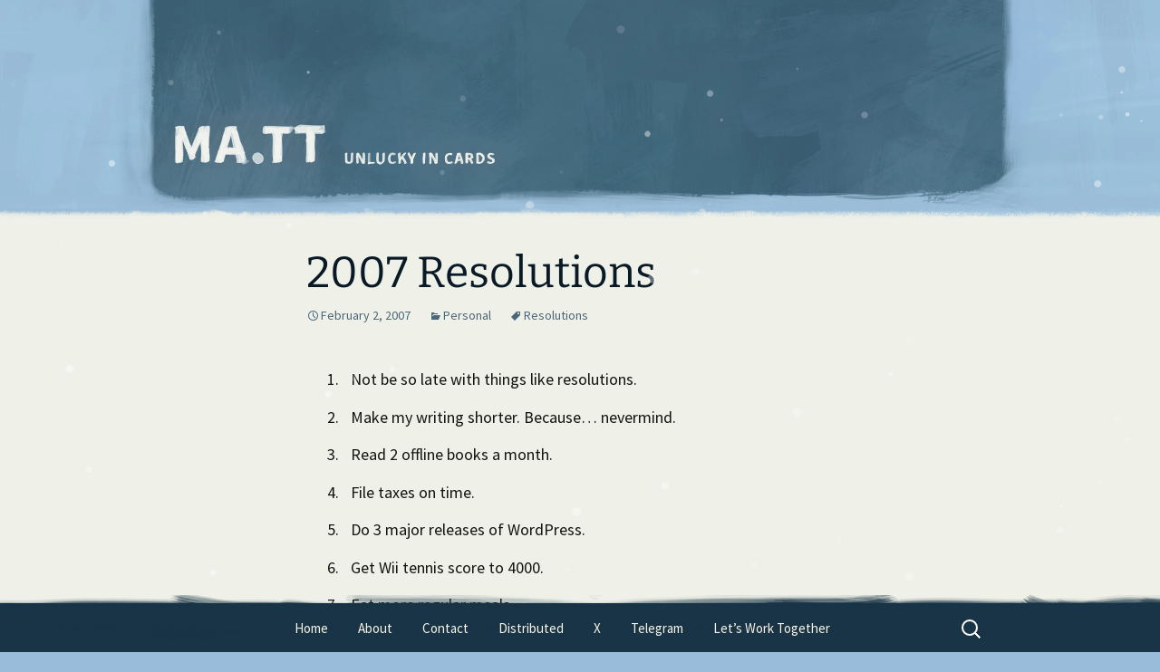

--- FILE ---
content_type: text/html; charset=UTF-8
request_url: https://ma.tt/2007/02/2007-resolutions/
body_size: 21669
content:
<!DOCTYPE html>
<!--[if IE 7]>
<html class="ie ie7" lang="en-US">
<![endif]-->
<!--[if IE 8]>
<html class="ie ie8" lang="en-US">
<![endif]-->
<!--[if !(IE 7) & !(IE 8)]><!-->
<html lang="en-US">
<!--<![endif]-->
<head>
	<meta charset="UTF-8">
	<meta name="viewport" content="width=device-width">
	<title>2007 Resolutions | Matt Mullenweg</title>
	<link rel="profile" href="https://gmpg.org/xfn/11">
	<link rel="pingback" href="https://ma.tt/blog/xmlrpc.php">
		<link rel="preload" as="style" href="https://ma.tt/blog-content/themes/ma.tt/css/twentythirteen.min.css">
	<!--[if lt IE 9]>
	<script data-jetpack-boost="ignore" src="https://ma.tt/blog-content/themes/twentythirteen/js/html5.js?ver=3.7.0"></script>
	<![endif]-->
	<meta name='robots' content='max-image-preview:large' />
<link rel='dns-prefetch' href='//s0.wp.com' />
<link rel='dns-prefetch' href='//stats.wp.com' />
<link rel='dns-prefetch' href='//cdn.parsely.com' />
<link rel='dns-prefetch' href='//jetpack.wordpress.com' />
<link rel='dns-prefetch' href='//public-api.wordpress.com' />
<link rel='dns-prefetch' href='//0.gravatar.com' />
<link rel='dns-prefetch' href='//1.gravatar.com' />
<link rel='dns-prefetch' href='//2.gravatar.com' />
<link rel='preconnect' href='//i0.wp.com' />
<link rel="alternate" type="application/rss+xml" title="Matt Mullenweg &raquo; Feed" href="https://ma.tt/feed/" />
<link rel="alternate" type="application/rss+xml" title="Matt Mullenweg &raquo; Comments Feed" href="https://ma.tt/comments/feed/" />
<link rel="alternate" type="application/rss+xml" title="Matt Mullenweg &raquo; 2007 Resolutions Comments Feed" href="https://ma.tt/2007/02/2007-resolutions/feed/" />
<link rel="alternate" title="oEmbed (JSON)" type="application/json+oembed" href="https://ma.tt/wp-json/oembed/1.0/embed?url=https%3A%2F%2Fma.tt%2F2007%2F02%2F2007-resolutions%2F" />
<link rel="alternate" title="oEmbed (XML)" type="text/xml+oembed" href="https://ma.tt/wp-json/oembed/1.0/embed?url=https%3A%2F%2Fma.tt%2F2007%2F02%2F2007-resolutions%2F&#038;format=xml" />
<style id="wp-img-auto-sizes-contain-inline-css">
img:is([sizes=auto i],[sizes^="auto," i]){contain-intrinsic-size:3000px 1500px}
/*# sourceURL=wp-img-auto-sizes-contain-inline-css */
</style>
<link rel='stylesheet' id='jetpack_related-posts-css' href='https://ma.tt/blog-content/plugins/jetpack/modules/related-posts/related-posts.css?ver=20240116' media='all' />
<style id="wp-emoji-styles-inline-css">

	img.wp-smiley, img.emoji {
		display: inline !important;
		border: none !important;
		box-shadow: none !important;
		height: 1em !important;
		width: 1em !important;
		margin: 0 0.07em !important;
		vertical-align: -0.1em !important;
		background: none !important;
		padding: 0 !important;
	}
/*# sourceURL=wp-emoji-styles-inline-css */
</style>
<style id="wp-block-library-inline-css">
:root{--wp-block-synced-color:#7a00df;--wp-block-synced-color--rgb:122,0,223;--wp-bound-block-color:var(--wp-block-synced-color);--wp-editor-canvas-background:#ddd;--wp-admin-theme-color:#007cba;--wp-admin-theme-color--rgb:0,124,186;--wp-admin-theme-color-darker-10:#006ba1;--wp-admin-theme-color-darker-10--rgb:0,107,160.5;--wp-admin-theme-color-darker-20:#005a87;--wp-admin-theme-color-darker-20--rgb:0,90,135;--wp-admin-border-width-focus:2px}@media (min-resolution:192dpi){:root{--wp-admin-border-width-focus:1.5px}}.wp-element-button{cursor:pointer}:root .has-very-light-gray-background-color{background-color:#eee}:root .has-very-dark-gray-background-color{background-color:#313131}:root .has-very-light-gray-color{color:#eee}:root .has-very-dark-gray-color{color:#313131}:root .has-vivid-green-cyan-to-vivid-cyan-blue-gradient-background{background:linear-gradient(135deg,#00d084,#0693e3)}:root .has-purple-crush-gradient-background{background:linear-gradient(135deg,#34e2e4,#4721fb 50%,#ab1dfe)}:root .has-hazy-dawn-gradient-background{background:linear-gradient(135deg,#faaca8,#dad0ec)}:root .has-subdued-olive-gradient-background{background:linear-gradient(135deg,#fafae1,#67a671)}:root .has-atomic-cream-gradient-background{background:linear-gradient(135deg,#fdd79a,#004a59)}:root .has-nightshade-gradient-background{background:linear-gradient(135deg,#330968,#31cdcf)}:root .has-midnight-gradient-background{background:linear-gradient(135deg,#020381,#2874fc)}:root{--wp--preset--font-size--normal:16px;--wp--preset--font-size--huge:42px}.has-regular-font-size{font-size:1em}.has-larger-font-size{font-size:2.625em}.has-normal-font-size{font-size:var(--wp--preset--font-size--normal)}.has-huge-font-size{font-size:var(--wp--preset--font-size--huge)}:root .has-text-align-center{text-align:center}:root .has-text-align-left{text-align:left}:root .has-text-align-right{text-align:right}.has-fit-text{white-space:nowrap!important}#end-resizable-editor-section{display:none}.aligncenter{clear:both}.items-justified-left{justify-content:flex-start}.items-justified-center{justify-content:center}.items-justified-right{justify-content:flex-end}.items-justified-space-between{justify-content:space-between}.screen-reader-text{word-wrap:normal!important;border:0;clip-path:inset(50%);height:1px;margin:-1px;overflow:hidden;padding:0;position:absolute;width:1px}.screen-reader-text:focus{background-color:#ddd;clip-path:none;color:#444;display:block;font-size:1em;height:auto;left:5px;line-height:normal;padding:15px 23px 14px;text-decoration:none;top:5px;width:auto;z-index:100000}html :where(.has-border-color){border-style:solid}html :where([style*=border-top-color]){border-top-style:solid}html :where([style*=border-right-color]){border-right-style:solid}html :where([style*=border-bottom-color]){border-bottom-style:solid}html :where([style*=border-left-color]){border-left-style:solid}html :where([style*=border-width]){border-style:solid}html :where([style*=border-top-width]){border-top-style:solid}html :where([style*=border-right-width]){border-right-style:solid}html :where([style*=border-bottom-width]){border-bottom-style:solid}html :where([style*=border-left-width]){border-left-style:solid}html :where(img[class*=wp-image-]){height:auto;max-width:100%}:where(figure){margin:0 0 1em}html :where(.is-position-sticky){--wp-admin--admin-bar--position-offset:var(--wp-admin--admin-bar--height,0px)}@media screen and (max-width:600px){html :where(.is-position-sticky){--wp-admin--admin-bar--position-offset:0px}}

/*# sourceURL=wp-block-library-inline-css */
</style><style id="global-styles-inline-css">
:root{--wp--preset--aspect-ratio--square: 1;--wp--preset--aspect-ratio--4-3: 4/3;--wp--preset--aspect-ratio--3-4: 3/4;--wp--preset--aspect-ratio--3-2: 3/2;--wp--preset--aspect-ratio--2-3: 2/3;--wp--preset--aspect-ratio--16-9: 16/9;--wp--preset--aspect-ratio--9-16: 9/16;--wp--preset--color--black: #000000;--wp--preset--color--cyan-bluish-gray: #abb8c3;--wp--preset--color--white: #fff;--wp--preset--color--pale-pink: #f78da7;--wp--preset--color--vivid-red: #cf2e2e;--wp--preset--color--luminous-vivid-orange: #ff6900;--wp--preset--color--luminous-vivid-amber: #fcb900;--wp--preset--color--light-green-cyan: #7bdcb5;--wp--preset--color--vivid-green-cyan: #00d084;--wp--preset--color--pale-cyan-blue: #8ed1fc;--wp--preset--color--vivid-cyan-blue: #0693e3;--wp--preset--color--vivid-purple: #9b51e0;--wp--preset--color--dark-gray: #141412;--wp--preset--color--red: #bc360a;--wp--preset--color--medium-orange: #db572f;--wp--preset--color--light-orange: #ea9629;--wp--preset--color--yellow: #fbca3c;--wp--preset--color--dark-brown: #220e10;--wp--preset--color--medium-brown: #722d19;--wp--preset--color--light-brown: #eadaa6;--wp--preset--color--beige: #e8e5ce;--wp--preset--color--off-white: #f7f5e7;--wp--preset--gradient--vivid-cyan-blue-to-vivid-purple: linear-gradient(135deg,rgb(6,147,227) 0%,rgb(155,81,224) 100%);--wp--preset--gradient--light-green-cyan-to-vivid-green-cyan: linear-gradient(135deg,rgb(122,220,180) 0%,rgb(0,208,130) 100%);--wp--preset--gradient--luminous-vivid-amber-to-luminous-vivid-orange: linear-gradient(135deg,rgb(252,185,0) 0%,rgb(255,105,0) 100%);--wp--preset--gradient--luminous-vivid-orange-to-vivid-red: linear-gradient(135deg,rgb(255,105,0) 0%,rgb(207,46,46) 100%);--wp--preset--gradient--very-light-gray-to-cyan-bluish-gray: linear-gradient(135deg,rgb(238,238,238) 0%,rgb(169,184,195) 100%);--wp--preset--gradient--cool-to-warm-spectrum: linear-gradient(135deg,rgb(74,234,220) 0%,rgb(151,120,209) 20%,rgb(207,42,186) 40%,rgb(238,44,130) 60%,rgb(251,105,98) 80%,rgb(254,248,76) 100%);--wp--preset--gradient--blush-light-purple: linear-gradient(135deg,rgb(255,206,236) 0%,rgb(152,150,240) 100%);--wp--preset--gradient--blush-bordeaux: linear-gradient(135deg,rgb(254,205,165) 0%,rgb(254,45,45) 50%,rgb(107,0,62) 100%);--wp--preset--gradient--luminous-dusk: linear-gradient(135deg,rgb(255,203,112) 0%,rgb(199,81,192) 50%,rgb(65,88,208) 100%);--wp--preset--gradient--pale-ocean: linear-gradient(135deg,rgb(255,245,203) 0%,rgb(182,227,212) 50%,rgb(51,167,181) 100%);--wp--preset--gradient--electric-grass: linear-gradient(135deg,rgb(202,248,128) 0%,rgb(113,206,126) 100%);--wp--preset--gradient--midnight: linear-gradient(135deg,rgb(2,3,129) 0%,rgb(40,116,252) 100%);--wp--preset--gradient--autumn-brown: linear-gradient(135deg, rgba(226,45,15,1) 0%, rgba(158,25,13,1) 100%);--wp--preset--gradient--sunset-yellow: linear-gradient(135deg, rgba(233,139,41,1) 0%, rgba(238,179,95,1) 100%);--wp--preset--gradient--light-sky: linear-gradient(135deg,rgba(228,228,228,1.0) 0%,rgba(208,225,252,1.0) 100%);--wp--preset--gradient--dark-sky: linear-gradient(135deg,rgba(0,0,0,1.0) 0%,rgba(56,61,69,1.0) 100%);--wp--preset--font-size--small: 13px;--wp--preset--font-size--medium: 20px;--wp--preset--font-size--large: 36px;--wp--preset--font-size--x-large: 42px;--wp--preset--spacing--20: 0.44rem;--wp--preset--spacing--30: 0.67rem;--wp--preset--spacing--40: 1rem;--wp--preset--spacing--50: 1.5rem;--wp--preset--spacing--60: 2.25rem;--wp--preset--spacing--70: 3.38rem;--wp--preset--spacing--80: 5.06rem;--wp--preset--shadow--natural: 6px 6px 9px rgba(0, 0, 0, 0.2);--wp--preset--shadow--deep: 12px 12px 50px rgba(0, 0, 0, 0.4);--wp--preset--shadow--sharp: 6px 6px 0px rgba(0, 0, 0, 0.2);--wp--preset--shadow--outlined: 6px 6px 0px -3px rgb(255, 255, 255), 6px 6px rgb(0, 0, 0);--wp--preset--shadow--crisp: 6px 6px 0px rgb(0, 0, 0);}:where(body) { margin: 0; }:where(.is-layout-flex){gap: 0.5em;}:where(.is-layout-grid){gap: 0.5em;}body .is-layout-flex{display: flex;}.is-layout-flex{flex-wrap: wrap;align-items: center;}.is-layout-flex > :is(*, div){margin: 0;}body .is-layout-grid{display: grid;}.is-layout-grid > :is(*, div){margin: 0;}body{padding-top: 0px;padding-right: 0px;padding-bottom: 0px;padding-left: 0px;}:root :where(.wp-element-button, .wp-block-button__link){background-color: #32373c;border-width: 0;color: #fff;font-family: inherit;font-size: inherit;font-style: inherit;font-weight: inherit;letter-spacing: inherit;line-height: inherit;padding-top: calc(0.667em + 2px);padding-right: calc(1.333em + 2px);padding-bottom: calc(0.667em + 2px);padding-left: calc(1.333em + 2px);text-decoration: none;text-transform: inherit;}.has-black-color{color: var(--wp--preset--color--black) !important;}.has-cyan-bluish-gray-color{color: var(--wp--preset--color--cyan-bluish-gray) !important;}.has-white-color{color: var(--wp--preset--color--white) !important;}.has-pale-pink-color{color: var(--wp--preset--color--pale-pink) !important;}.has-vivid-red-color{color: var(--wp--preset--color--vivid-red) !important;}.has-luminous-vivid-orange-color{color: var(--wp--preset--color--luminous-vivid-orange) !important;}.has-luminous-vivid-amber-color{color: var(--wp--preset--color--luminous-vivid-amber) !important;}.has-light-green-cyan-color{color: var(--wp--preset--color--light-green-cyan) !important;}.has-vivid-green-cyan-color{color: var(--wp--preset--color--vivid-green-cyan) !important;}.has-pale-cyan-blue-color{color: var(--wp--preset--color--pale-cyan-blue) !important;}.has-vivid-cyan-blue-color{color: var(--wp--preset--color--vivid-cyan-blue) !important;}.has-vivid-purple-color{color: var(--wp--preset--color--vivid-purple) !important;}.has-dark-gray-color{color: var(--wp--preset--color--dark-gray) !important;}.has-red-color{color: var(--wp--preset--color--red) !important;}.has-medium-orange-color{color: var(--wp--preset--color--medium-orange) !important;}.has-light-orange-color{color: var(--wp--preset--color--light-orange) !important;}.has-yellow-color{color: var(--wp--preset--color--yellow) !important;}.has-dark-brown-color{color: var(--wp--preset--color--dark-brown) !important;}.has-medium-brown-color{color: var(--wp--preset--color--medium-brown) !important;}.has-light-brown-color{color: var(--wp--preset--color--light-brown) !important;}.has-beige-color{color: var(--wp--preset--color--beige) !important;}.has-off-white-color{color: var(--wp--preset--color--off-white) !important;}.has-black-background-color{background-color: var(--wp--preset--color--black) !important;}.has-cyan-bluish-gray-background-color{background-color: var(--wp--preset--color--cyan-bluish-gray) !important;}.has-white-background-color{background-color: var(--wp--preset--color--white) !important;}.has-pale-pink-background-color{background-color: var(--wp--preset--color--pale-pink) !important;}.has-vivid-red-background-color{background-color: var(--wp--preset--color--vivid-red) !important;}.has-luminous-vivid-orange-background-color{background-color: var(--wp--preset--color--luminous-vivid-orange) !important;}.has-luminous-vivid-amber-background-color{background-color: var(--wp--preset--color--luminous-vivid-amber) !important;}.has-light-green-cyan-background-color{background-color: var(--wp--preset--color--light-green-cyan) !important;}.has-vivid-green-cyan-background-color{background-color: var(--wp--preset--color--vivid-green-cyan) !important;}.has-pale-cyan-blue-background-color{background-color: var(--wp--preset--color--pale-cyan-blue) !important;}.has-vivid-cyan-blue-background-color{background-color: var(--wp--preset--color--vivid-cyan-blue) !important;}.has-vivid-purple-background-color{background-color: var(--wp--preset--color--vivid-purple) !important;}.has-dark-gray-background-color{background-color: var(--wp--preset--color--dark-gray) !important;}.has-red-background-color{background-color: var(--wp--preset--color--red) !important;}.has-medium-orange-background-color{background-color: var(--wp--preset--color--medium-orange) !important;}.has-light-orange-background-color{background-color: var(--wp--preset--color--light-orange) !important;}.has-yellow-background-color{background-color: var(--wp--preset--color--yellow) !important;}.has-dark-brown-background-color{background-color: var(--wp--preset--color--dark-brown) !important;}.has-medium-brown-background-color{background-color: var(--wp--preset--color--medium-brown) !important;}.has-light-brown-background-color{background-color: var(--wp--preset--color--light-brown) !important;}.has-beige-background-color{background-color: var(--wp--preset--color--beige) !important;}.has-off-white-background-color{background-color: var(--wp--preset--color--off-white) !important;}.has-black-border-color{border-color: var(--wp--preset--color--black) !important;}.has-cyan-bluish-gray-border-color{border-color: var(--wp--preset--color--cyan-bluish-gray) !important;}.has-white-border-color{border-color: var(--wp--preset--color--white) !important;}.has-pale-pink-border-color{border-color: var(--wp--preset--color--pale-pink) !important;}.has-vivid-red-border-color{border-color: var(--wp--preset--color--vivid-red) !important;}.has-luminous-vivid-orange-border-color{border-color: var(--wp--preset--color--luminous-vivid-orange) !important;}.has-luminous-vivid-amber-border-color{border-color: var(--wp--preset--color--luminous-vivid-amber) !important;}.has-light-green-cyan-border-color{border-color: var(--wp--preset--color--light-green-cyan) !important;}.has-vivid-green-cyan-border-color{border-color: var(--wp--preset--color--vivid-green-cyan) !important;}.has-pale-cyan-blue-border-color{border-color: var(--wp--preset--color--pale-cyan-blue) !important;}.has-vivid-cyan-blue-border-color{border-color: var(--wp--preset--color--vivid-cyan-blue) !important;}.has-vivid-purple-border-color{border-color: var(--wp--preset--color--vivid-purple) !important;}.has-dark-gray-border-color{border-color: var(--wp--preset--color--dark-gray) !important;}.has-red-border-color{border-color: var(--wp--preset--color--red) !important;}.has-medium-orange-border-color{border-color: var(--wp--preset--color--medium-orange) !important;}.has-light-orange-border-color{border-color: var(--wp--preset--color--light-orange) !important;}.has-yellow-border-color{border-color: var(--wp--preset--color--yellow) !important;}.has-dark-brown-border-color{border-color: var(--wp--preset--color--dark-brown) !important;}.has-medium-brown-border-color{border-color: var(--wp--preset--color--medium-brown) !important;}.has-light-brown-border-color{border-color: var(--wp--preset--color--light-brown) !important;}.has-beige-border-color{border-color: var(--wp--preset--color--beige) !important;}.has-off-white-border-color{border-color: var(--wp--preset--color--off-white) !important;}.has-vivid-cyan-blue-to-vivid-purple-gradient-background{background: var(--wp--preset--gradient--vivid-cyan-blue-to-vivid-purple) !important;}.has-light-green-cyan-to-vivid-green-cyan-gradient-background{background: var(--wp--preset--gradient--light-green-cyan-to-vivid-green-cyan) !important;}.has-luminous-vivid-amber-to-luminous-vivid-orange-gradient-background{background: var(--wp--preset--gradient--luminous-vivid-amber-to-luminous-vivid-orange) !important;}.has-luminous-vivid-orange-to-vivid-red-gradient-background{background: var(--wp--preset--gradient--luminous-vivid-orange-to-vivid-red) !important;}.has-very-light-gray-to-cyan-bluish-gray-gradient-background{background: var(--wp--preset--gradient--very-light-gray-to-cyan-bluish-gray) !important;}.has-cool-to-warm-spectrum-gradient-background{background: var(--wp--preset--gradient--cool-to-warm-spectrum) !important;}.has-blush-light-purple-gradient-background{background: var(--wp--preset--gradient--blush-light-purple) !important;}.has-blush-bordeaux-gradient-background{background: var(--wp--preset--gradient--blush-bordeaux) !important;}.has-luminous-dusk-gradient-background{background: var(--wp--preset--gradient--luminous-dusk) !important;}.has-pale-ocean-gradient-background{background: var(--wp--preset--gradient--pale-ocean) !important;}.has-electric-grass-gradient-background{background: var(--wp--preset--gradient--electric-grass) !important;}.has-midnight-gradient-background{background: var(--wp--preset--gradient--midnight) !important;}.has-autumn-brown-gradient-background{background: var(--wp--preset--gradient--autumn-brown) !important;}.has-sunset-yellow-gradient-background{background: var(--wp--preset--gradient--sunset-yellow) !important;}.has-light-sky-gradient-background{background: var(--wp--preset--gradient--light-sky) !important;}.has-dark-sky-gradient-background{background: var(--wp--preset--gradient--dark-sky) !important;}.has-small-font-size{font-size: var(--wp--preset--font-size--small) !important;}.has-medium-font-size{font-size: var(--wp--preset--font-size--medium) !important;}.has-large-font-size{font-size: var(--wp--preset--font-size--large) !important;}.has-x-large-font-size{font-size: var(--wp--preset--font-size--x-large) !important;}
/*# sourceURL=global-styles-inline-css */
</style>

<style id="classic-theme-styles-inline-css">
.wp-block-button__link{background-color:#32373c;border-radius:9999px;box-shadow:none;color:#fff;font-size:1.125em;padding:calc(.667em + 2px) calc(1.333em + 2px);text-decoration:none}.wp-block-file__button{background:#32373c;color:#fff}.wp-block-accordion-heading{margin:0}.wp-block-accordion-heading__toggle{background-color:inherit!important;color:inherit!important}.wp-block-accordion-heading__toggle:not(:focus-visible){outline:none}.wp-block-accordion-heading__toggle:focus,.wp-block-accordion-heading__toggle:hover{background-color:inherit!important;border:none;box-shadow:none;color:inherit;padding:var(--wp--preset--spacing--20,1em) 0;text-decoration:none}.wp-block-accordion-heading__toggle:focus-visible{outline:auto;outline-offset:0}
/*# sourceURL=https://ma.tt/blog-content/plugins/gutenberg/build/styles/block-library/classic.min.css */
</style>
<link rel='stylesheet' id='gravatar-enhanced-patterns-shared-css' href='https://ma.tt/blog-content/plugins/gravatar-enhanced/build/patterns-shared.css?ver=226b181ff45084e801e6' media='all' />
<link rel='stylesheet' id='gravatar-enhanced-patterns-edit-css' href='https://ma.tt/blog-content/plugins/gravatar-enhanced/build/patterns-edit.css?ver=a2fa5a272b4a5f94db7a' media='all' />
<link rel='stylesheet' id='gravatar-enhanced-patterns-view-css' href='https://ma.tt/blog-content/plugins/gravatar-enhanced/build/patterns-view.css?ver=c8f3511e42e7f7bff2d6' media='all' />
<style id="plvt-view-transitions-inline-css">
@view-transition { navigation: auto; }
@media (prefers-reduced-motion: no-preference) {::view-transition-group(*) { animation-duration: 0.4s; }}
/*# sourceURL=plvt-view-transitions-inline-css */
</style>
<link rel='stylesheet' id='jetpack-instant-search-css' href='https://ma.tt/blog-content/plugins/jetpack/jetpack_vendor/automattic/jetpack-search/build/instant-search/jp-search.chunk-main-payload.css?minify=false&#038;ver=62e24c826fcd11ccbe81' media='all' />
<link rel='stylesheet' id='twentythirteen-fonts-css' href='https://ma.tt/blog-content/themes/twentythirteen/fonts/source-sans-pro-plus-bitter.css?ver=20230328' media='all' />
<link rel='stylesheet' id='genericons-css' href='https://ma.tt/blog-content/plugins/jetpack/_inc/genericons/genericons/genericons.css?ver=3.1' media='all' />
<link rel='stylesheet' id='twentythirteen-style-css' href='https://ma.tt/blog-content/themes/ma.tt/style.css?ver=1764340469' media='all' />
<link rel='stylesheet' id='twentythirteen-block-style-css' href='https://ma.tt/blog-content/themes/twentythirteen/css/blocks.css?ver=20240520' media='all' />
<link rel='stylesheet' id='gravatar-enhanced-hovercards-css' href='https://ma.tt/blog-content/plugins/gravatar-enhanced/build/style-hovercards.css?ver=801f9da4ebe630b1776f' media='all' />
<link rel='stylesheet' id='sharedaddy-css' href='https://ma.tt/blog-content/plugins/jetpack/modules/sharedaddy/sharing.css?ver=15.4' media='all' />
<link rel='stylesheet' id='social-logos-css' href='https://ma.tt/blog-content/plugins/jetpack/_inc/social-logos/social-logos.min.css?ver=15.4' media='all' />




<link rel="https://api.w.org/" href="https://ma.tt/wp-json/" /><link rel="alternate" title="JSON" type="application/json" href="https://ma.tt/wp-json/wp/v2/posts/2849" /><link rel="EditURI" type="application/rsd+xml" title="RSD" href="https://ma.tt/blog/xmlrpc.php?rsd" />
<meta name="generator" content="WordPress 7.0-alpha-61516" />
<link rel="canonical" href="https://ma.tt/2007/02/2007-resolutions/" />
<link rel='shortlink' href='https://wp.me/p4oB3-JX' />
<link rel="wlwmanifest" type="application/wlwmanifest+xml" href="https://ma.tt/blog/wp-includes/wlwmanifest.xml" /> 
<meta name="generator" content="view-transitions 1.1.2">
	<style>img#wpstats{display:none}</style>
		<script data-jetpack-boost="ignore" type="application/ld+json" class="wp-parsely-metadata">{"@context":"https:\/\/schema.org","@type":"NewsArticle","headline":"2007 Resolutions","url":"http:\/\/ma.tt\/2007\/02\/2007-resolutions\/","mainEntityOfPage":{"@type":"WebPage","@id":"http:\/\/ma.tt\/2007\/02\/2007-resolutions\/"},"thumbnailUrl":"","image":{"@type":"ImageObject","url":""},"articleSection":"Personal","author":[{"@type":"Person","name":"Matt"}],"creator":["Matt"],"publisher":{"@type":"Organization","name":"Matt Mullenweg","logo":"http:\/\/ma.tt\/files\/2021\/05\/Photo-on-2020-10-28-at-2.05-PM-1.jpg"},"keywords":["resolutions"],"dateCreated":"2007-02-02T19:45:40Z","datePublished":"2007-02-02T19:45:40Z","dateModified":"2009-01-06T19:41:16Z"}</script><link rel="icon" type="image/x-icon" href="https://ma.tt/blog-content/themes/ma.tt/i/favicon-winter.ico" />
<meta name="p:domain_verify" content="bc52ac484003bc590de056c705de47fc"/>

<!-- Jetpack Open Graph Tags -->
<meta property="og:type" content="article" />
<meta property="og:title" content="2007 Resolutions" />
<meta property="og:url" content="https://ma.tt/2007/02/2007-resolutions/" />
<meta property="og:description" content="Not be so late with things like resolutions. Make my writing shorter. Because&#8230; nevermind. Read 2 offline books a month. File taxes on time. Do 3 major releases of WordPress. Get Wii tennis sc…" />
<meta property="article:published_time" content="2007-02-02T19:45:40+00:00" />
<meta property="article:modified_time" content="2009-01-06T19:41:16+00:00" />
<meta property="og:site_name" content="Matt Mullenweg" />
<meta property="og:image" content="https://s0.wp.com/_si/?t=[base64].nMxNiHgw-xe1bfFsTwJHrpHAFHaiqPoEjk23t2-wqDAMQ" />
<meta property="og:image:width" content="1200" />
<meta property="og:image:height" content="630" />
<meta property="og:image:alt" content="" />
<meta property="og:locale" content="en_US" />
<meta name="fediverse:creator" content="@photomatt@mastodon.social" />
<meta name="twitter:site" content="@photomatt" />
<meta name="twitter:text:title" content="2007 Resolutions" />
<meta name="twitter:image" content="https://i0.wp.com/ma.tt/files/2024/01/cropped-matt-favicon.png?fit=240%2C240&amp;quality=80&amp;ssl=1" />
<meta name="twitter:card" content="summary" />

<!-- End Jetpack Open Graph Tags -->
<link rel="icon" href="https://i0.wp.com/ma.tt/files/2024/01/cropped-matt-favicon.png?fit=32%2C32&#038;quality=80&#038;ssl=1" sizes="32x32" />
<link rel="icon" href="https://i0.wp.com/ma.tt/files/2024/01/cropped-matt-favicon.png?fit=192%2C192&#038;quality=80&#038;ssl=1" sizes="192x192" />
<link rel="apple-touch-icon" href="https://i0.wp.com/ma.tt/files/2024/01/cropped-matt-favicon.png?fit=180%2C180&#038;quality=80&#038;ssl=1" />
<meta name="msapplication-TileImage" content="https://i0.wp.com/ma.tt/files/2024/01/cropped-matt-favicon.png?fit=270%2C270&#038;quality=80&#038;ssl=1" />
<style id="wp-custom-css">
body.page-template-page-wide .entry-content, body.page-template-page-wide .entry-header {
    max-width: 940px;
}

/* Temporary fix added to Contact page JP Form - stronenv, 2025-12-16 */
.wp-block-jetpack-contact-form .wp-block-jetpack-button .wp-block-button__link.contact-form-submit {
    background: -webkit-linear-gradient(top, #e05d22 0%, #d94412 100%) !important;
    background: linear-gradient(to bottom, #e05d22 0%, #d94412 100%) !important;
    border: 2px solid #b93207 !important;
}
.wp-block-jetpack-contact-form .wp-block-jetpack-button .wp-block-button__link.contact-form-submit:hover {
    background: -webkit-linear-gradient(top, #d94412 0%, #e05d22 100%) !important;
    background: linear-gradient(to bottom, #d94412 0%, #e05d22 100%) !important;
}

</style>
</head>

<body class="wp-singular post-template-default single single-post postid-2849 single-format-standard wp-embed-responsive wp-theme-twentythirteen wp-child-theme-matt jps-theme-ma.tt winter">
		<div id="page" class="hfeed site">
		<header id="masthead" class="site-header">
			<picture class="site-header-bg">
      	<source srcset="https://ma.tt/blog-content/themes/ma.tt/i/winter/header-2x.webp" type="image/webp" />
      	<img fetchpriority="high" src="https://ma.tt/blog-content/themes/ma.tt/i/winter/header-2x.jpg" alt="" />
      </picture>
			<a class="home-link" href="https://ma.tt/" title="Matt Mullenweg" rel="home">
				<h1 class="site-title">Matt Mullenweg</h1>
				<h2 class="site-description">Unlucky in Cards</h2>
			</a>

		</header><!-- #masthead -->

		<div id="main" class="site-main">

	<div id="primary" class="content-area">
		<div id="content" class="site-content" role="main">

			
				
<article id="post-2849" class="post-2849 post type-post status-publish format-standard hentry category-personal tag-resolutions">
	<header class="entry-header">
		
				<h1 class="entry-title">2007 Resolutions</h1>
		
		<div class="entry-meta">
			<span class="date"><a href="https://ma.tt/2007/02/2007-resolutions/" title="Permalink to 2007 Resolutions" rel="bookmark"><time class="entry-date" datetime="2007-02-02T13:45:40-08:00">February 2, 2007</time></a></span><span class="categories-links"><a href="https://ma.tt/category/personal/" rel="category tag">Personal</a></span><span class="tags-links"><a href="https://ma.tt/tag/resolutions/" rel="tag">Resolutions</a></span><span class="author vcard"><a class="url fn n" href="https://ma.tt/author/saxmatt/" title="View all posts by Matt" rel="author">Matt</a></span>					</div><!-- .entry-meta -->
	</header><!-- .entry-header -->

		<div class="entry-content">
		<ol>
<li>Not be so late with things like resolutions.</li>
<li>Make my writing shorter. Because&#8230; nevermind.</li>
<li>Read 2 offline books a month.</li>
<li>File taxes on time.</li>
<li>Do 3 major releases of WordPress.</li>
<li>Get Wii tennis score to 4000.</li>
<li>Eat more regular meals.</li>
<li>Release 3 new Open Source projects.</li>
<li>Normalize sleep schedule.</li>
<li>Throw out clothes I don&#8217;t wear, junk I don&#8217;t need.</li>
<li>Keep inbox in the single or double digits.</li>
<li>Stop trying to do everything myself.</li>
<li>Take it to thirteen.</li>
</ol>
<div class="sharedaddy sd-sharing-enabled"><div class="robots-nocontent sd-block sd-social sd-social-icon sd-sharing"><h3 class="sd-title">Share this:</h3><div class="sd-content"><ul><li class="share-tumblr"><a rel="nofollow noopener noreferrer"
				data-shared="sharing-tumblr-2849"
				class="share-tumblr sd-button share-icon no-text"
				href="https://ma.tt/2007/02/2007-resolutions/?share=tumblr"
				target="_blank"
				aria-labelledby="sharing-tumblr-2849"
				>
				<span id="sharing-tumblr-2849" hidden>Click to share on Tumblr (Opens in new window)</span>
				<span>Tumblr</span>
			</a></li><li class="share-x"><a rel="nofollow noopener noreferrer"
				data-shared="sharing-x-2849"
				class="share-x sd-button share-icon no-text"
				href="https://ma.tt/2007/02/2007-resolutions/?share=x"
				target="_blank"
				aria-labelledby="sharing-x-2849"
				>
				<span id="sharing-x-2849" hidden>Click to share on X (Opens in new window)</span>
				<span>X</span>
			</a></li><li class="share-facebook"><a rel="nofollow noopener noreferrer"
				data-shared="sharing-facebook-2849"
				class="share-facebook sd-button share-icon no-text"
				href="https://ma.tt/2007/02/2007-resolutions/?share=facebook"
				target="_blank"
				aria-labelledby="sharing-facebook-2849"
				>
				<span id="sharing-facebook-2849" hidden>Click to share on Facebook (Opens in new window)</span>
				<span>Facebook</span>
			</a></li><li class="share-linkedin"><a rel="nofollow noopener noreferrer"
				data-shared="sharing-linkedin-2849"
				class="share-linkedin sd-button share-icon no-text"
				href="https://ma.tt/2007/02/2007-resolutions/?share=linkedin"
				target="_blank"
				aria-labelledby="sharing-linkedin-2849"
				>
				<span id="sharing-linkedin-2849" hidden>Click to share on LinkedIn (Opens in new window)</span>
				<span>LinkedIn</span>
			</a></li><li class="share-pocket"><a rel="nofollow noopener noreferrer"
				data-shared="sharing-pocket-2849"
				class="share-pocket sd-button share-icon no-text"
				href="https://ma.tt/2007/02/2007-resolutions/?share=pocket"
				target="_blank"
				aria-labelledby="sharing-pocket-2849"
				>
				<span id="sharing-pocket-2849" hidden>Click to share on Pocket (Opens in new window)</span>
				<span>Pocket</span>
			</a></li><li class="share-telegram"><a rel="nofollow noopener noreferrer"
				data-shared="sharing-telegram-2849"
				class="share-telegram sd-button share-icon no-text"
				href="https://ma.tt/2007/02/2007-resolutions/?share=telegram"
				target="_blank"
				aria-labelledby="sharing-telegram-2849"
				>
				<span id="sharing-telegram-2849" hidden>Click to share on Telegram (Opens in new window)</span>
				<span>Telegram</span>
			</a></li><li class="share-email"><a rel="nofollow noopener noreferrer"
				data-shared="sharing-email-2849"
				class="share-email sd-button share-icon no-text"
				href="mailto:?subject=%5BShared%20Post%5D%202007%20Resolutions&#038;body=https%3A%2F%2Fma.tt%2F2007%2F02%2F2007-resolutions%2F&#038;share=email"
				target="_blank"
				aria-labelledby="sharing-email-2849"
				data-email-share-error-title="Do you have email set up?" data-email-share-error-text="If you&#039;re having problems sharing via email, you might not have email set up for your browser. You may need to create a new email yourself." data-email-share-nonce="c5eab97fab" data-email-share-track-url="https://ma.tt/2007/02/2007-resolutions/?share=email">
				<span id="sharing-email-2849" hidden>Click to email a link to a friend (Opens in new window)</span>
				<span>Email</span>
			</a></li><li class="share-end"></li></ul></div></div></div>
<div id='jp-relatedposts' class='jp-relatedposts' >
	<!--googleoff: index-->
<h3 class="jp-relatedposts-headline"><em>Related</em></h3><!--googleon: index-->

</div>	</div><!-- .entry-content -->
	
	<footer class="entry-meta">
		
			</footer><!-- .entry-meta -->
</article><!-- #post -->
						<nav class="navigation post-navigation">
		<h1 class="screen-reader-text">
			Post navigation		</h1>
		<div class="nav-links">

			<a href="https://ma.tt/2007/02/flip-ads/" rel="prev"><span class="meta-nav">&larr;</span> Flip Ads</a>			<a href="https://ma.tt/2007/02/technorati-product-releases/" rel="next">Technorati Product Releases <span class="meta-nav">&rarr;</span></a>
		</div><!-- .nav-links -->
	</nav><!-- .navigation -->
						
<div id="comments" class="comments-area">

			<h2 class="comments-title">
			23 thoughts on &ldquo;<span>2007 Resolutions</span>&rdquo;		</h2>

		<ol class="comment-list">
					<li id="comment-413369" class="comment even thread-even depth-1">
			<article id="div-comment-413369" class="comment-body">
				<footer class="comment-meta">
					<div class="comment-author vcard">
						<img referrerpolicy="no-referrer" alt='Bazza&#039;s avatar' src='https://secure.gravatar.com/avatar/5351c5082912db1579929fc0b33693af2001ee2bf805587c653e829289265a80?s=60&#038;d=retro&#038;r=g' srcset='https://secure.gravatar.com/avatar/5351c5082912db1579929fc0b33693af2001ee2bf805587c653e829289265a80?s=120&#038;d=retro&#038;r=g 2x' class='avatar avatar-60 photo' height='60' width='60' decoding='async'/>						<b class="fn"><a href="http://barry.wordpress.com" class="url" rel="ugc external nofollow">Bazza</a></b> <span class="says">says:</span>					</div><!-- .comment-author -->

					<div class="comment-metadata">
						<a href="https://ma.tt/2007/02/2007-resolutions/#comment-413369"><time datetime="2007-02-02T13:48:19-08:00">February 2, 2007 at 1:48 pm</time></a>					</div><!-- .comment-metadata -->

									</footer><!-- .comment-meta -->

				<div class="comment-content">
					<p>#10. You should give the clothes away.  Not sure about the junk though.  No one may want that.</p>
				</div><!-- .comment-content -->

				<div class="reply"><a rel="nofollow" class="comment-reply-link" href="https://ma.tt/2007/02/2007-resolutions/?replytocom=413369#respond" data-commentid="413369" data-postid="2849" data-belowelement="div-comment-413369" data-respondelement="respond" data-replyto="Reply to Bazza" aria-label="Reply to Bazza">Reply</a></div>			</article><!-- .comment-body -->
		</li><!-- #comment-## -->
		<li id="comment-413372" class="comment odd alt thread-odd thread-alt depth-1">
			<article id="div-comment-413372" class="comment-body">
				<footer class="comment-meta">
					<div class="comment-author vcard">
						<img referrerpolicy="no-referrer" alt='huphtur&#039;s avatar' src='https://secure.gravatar.com/avatar/3ea1cba51b0fe97623bcde44eb8ea8e3af1244b0cac7ac1852dbdff816b1558d?s=60&#038;d=retro&#038;r=g' srcset='https://secure.gravatar.com/avatar/3ea1cba51b0fe97623bcde44eb8ea8e3af1244b0cac7ac1852dbdff816b1558d?s=120&#038;d=retro&#038;r=g 2x' class='avatar avatar-60 photo' height='60' width='60' decoding='async'/>						<b class="fn"><a href="http://thehotcrew.com/" class="url" rel="ugc external nofollow">huphtur</a></b> <span class="says">says:</span>					</div><!-- .comment-author -->

					<div class="comment-metadata">
						<a href="https://ma.tt/2007/02/2007-resolutions/#comment-413372"><time datetime="2007-02-02T14:09:17-08:00">February 2, 2007 at 2:09 pm</time></a>					</div><!-- .comment-metadata -->

									</footer><!-- .comment-meta -->

				<div class="comment-content">
					<p>Switch to Gmail and you can take #11 off your list.</p>
				</div><!-- .comment-content -->

				<div class="reply"><a rel="nofollow" class="comment-reply-link" href="https://ma.tt/2007/02/2007-resolutions/?replytocom=413372#respond" data-commentid="413372" data-postid="2849" data-belowelement="div-comment-413372" data-respondelement="respond" data-replyto="Reply to huphtur" aria-label="Reply to huphtur">Reply</a></div>			</article><!-- .comment-body -->
		</li><!-- #comment-## -->
		<li id="comment-413376" class="comment even thread-even depth-1">
			<article id="div-comment-413376" class="comment-body">
				<footer class="comment-meta">
					<div class="comment-author vcard">
						<img referrerpolicy="no-referrer" alt='engtech&#039;s avatar' src='https://secure.gravatar.com/avatar/d74ed5636a4fc119e26351d4a1690c76a7be1fb054de1ea9e18add4a22e30fc8?s=60&#038;d=retro&#038;r=g' srcset='https://secure.gravatar.com/avatar/d74ed5636a4fc119e26351d4a1690c76a7be1fb054de1ea9e18add4a22e30fc8?s=120&#038;d=retro&#038;r=g 2x' class='avatar avatar-60 photo' height='60' width='60' decoding='async'/>						<b class="fn"><a href="http://engtech.wordpress.com" class="url" rel="ugc external nofollow">engtech</a></b> <span class="says">says:</span>					</div><!-- .comment-author -->

					<div class="comment-metadata">
						<a href="https://ma.tt/2007/02/2007-resolutions/#comment-413376"><time datetime="2007-02-02T14:43:00-08:00">February 2, 2007 at 2:43 pm</time></a>					</div><!-- .comment-metadata -->

									</footer><!-- .comment-meta -->

				<div class="comment-content">
					<p><a href="http://engtech.wordpress.com/2007/01/02/top-10-resolutions-that-i-will-not-feel-bad-about-not-keeping-2007-edition/" rel="nofollow">These were my resolutions</a>.</p>
<p>I&#8217;d bump up #4.. taking control of your financial destiny is one of those things that pays huge dividends.</p>
<p>Something to keep in mind&#8230; what are you going to *stop* doing? You would have been doing these things already if you had time for them. 🙂</p>
				</div><!-- .comment-content -->

				<div class="reply"><a rel="nofollow" class="comment-reply-link" href="https://ma.tt/2007/02/2007-resolutions/?replytocom=413376#respond" data-commentid="413376" data-postid="2849" data-belowelement="div-comment-413376" data-respondelement="respond" data-replyto="Reply to engtech" aria-label="Reply to engtech">Reply</a></div>			</article><!-- .comment-body -->
		</li><!-- #comment-## -->
		<li id="comment-413380" class="comment odd alt thread-odd thread-alt depth-1">
			<article id="div-comment-413380" class="comment-body">
				<footer class="comment-meta">
					<div class="comment-author vcard">
						<img referrerpolicy="no-referrer" alt='Jason&#039;s avatar' src='https://secure.gravatar.com/avatar/b8e6fead94b896b423b8188608394147108f4114eb1ddd9dd109e9faadb07d4b?s=60&#038;d=retro&#038;r=g' srcset='https://secure.gravatar.com/avatar/b8e6fead94b896b423b8188608394147108f4114eb1ddd9dd109e9faadb07d4b?s=120&#038;d=retro&#038;r=g 2x' class='avatar avatar-60 photo' height='60' width='60' loading='lazy' decoding='async'/>						<b class="fn"><a href="http://www.j2fi.net" class="url" rel="ugc external nofollow">Jason</a></b> <span class="says">says:</span>					</div><!-- .comment-author -->

					<div class="comment-metadata">
						<a href="https://ma.tt/2007/02/2007-resolutions/#comment-413380"><time datetime="2007-02-02T15:41:16-08:00">February 2, 2007 at 3:41 pm</time></a>					</div><!-- .comment-metadata -->

									</footer><!-- .comment-meta -->

				<div class="comment-content">
					<p>I agree with Bazza.  One man&#8217;s trash is another man&#8217;s treasure.  Depending on the junk, it might even be useful to someone who might not otherwise be able to afford it.</p>
<p>I do think that #6 and #9 conflict with each other, though &#8230; Wii Tennis is mad addictive 😛</p>
				</div><!-- .comment-content -->

				<div class="reply"><a rel="nofollow" class="comment-reply-link" href="https://ma.tt/2007/02/2007-resolutions/?replytocom=413380#respond" data-commentid="413380" data-postid="2849" data-belowelement="div-comment-413380" data-respondelement="respond" data-replyto="Reply to Jason" aria-label="Reply to Jason">Reply</a></div>			</article><!-- .comment-body -->
		</li><!-- #comment-## -->
		<li id="comment-413381" class="comment even thread-even depth-1">
			<article id="div-comment-413381" class="comment-body">
				<footer class="comment-meta">
					<div class="comment-author vcard">
						<img referrerpolicy="no-referrer" alt='Patrick Havens&#039;s avatar' src='https://secure.gravatar.com/avatar/1212671db064ee159d230f25f0afd90b516b1eb62cc1e015fb44dd736ee1d40f?s=60&#038;d=retro&#038;r=g' srcset='https://secure.gravatar.com/avatar/1212671db064ee159d230f25f0afd90b516b1eb62cc1e015fb44dd736ee1d40f?s=120&#038;d=retro&#038;r=g 2x' class='avatar avatar-60 photo' height='60' width='60' loading='lazy' decoding='async'/>						<b class="fn"><a href="http://www.litwc.com" class="url" rel="ugc external nofollow">Patrick Havens</a></b> <span class="says">says:</span>					</div><!-- .comment-author -->

					<div class="comment-metadata">
						<a href="https://ma.tt/2007/02/2007-resolutions/#comment-413381"><time datetime="2007-02-02T15:45:24-08:00">February 2, 2007 at 3:45 pm</time></a>					</div><!-- .comment-metadata -->

									</footer><!-- .comment-meta -->

				<div class="comment-content">
					<p>Regarding #2&#8230; sometimes I&#8217;d like a short sentence telling us why you like a link.  As in currently your a little too brief.</p>
				</div><!-- .comment-content -->

				<div class="reply"><a rel="nofollow" class="comment-reply-link" href="https://ma.tt/2007/02/2007-resolutions/?replytocom=413381#respond" data-commentid="413381" data-postid="2849" data-belowelement="div-comment-413381" data-respondelement="respond" data-replyto="Reply to Patrick Havens" aria-label="Reply to Patrick Havens">Reply</a></div>			</article><!-- .comment-body -->
		</li><!-- #comment-## -->
		<li id="comment-413382" class="comment byuser comment-author-saxmatt bypostauthor odd alt thread-odd thread-alt depth-1">
			<article id="div-comment-413382" class="comment-body">
				<footer class="comment-meta">
					<div class="comment-author vcard">
						<img referrerpolicy="no-referrer" alt='Matt&#039;s avatar' src='https://secure.gravatar.com/avatar/33252cd1f33526af53580fcb1736172f06e6716f32afdd1be19ec3096d15dea5?s=60&#038;d=retro&#038;r=g' srcset='https://secure.gravatar.com/avatar/33252cd1f33526af53580fcb1736172f06e6716f32afdd1be19ec3096d15dea5?s=120&#038;d=retro&#038;r=g 2x' class='avatar avatar-60 photo' height='60' width='60' loading='lazy' decoding='async'/>						<b class="fn"><a href="http://photomatt.net/" class="url" rel="ugc external nofollow">Matt</a></b> <span class="says">says:</span>					</div><!-- .comment-author -->

					<div class="comment-metadata">
						<a href="https://ma.tt/2007/02/2007-resolutions/#comment-413382"><time datetime="2007-02-02T15:49:02-08:00">February 2, 2007 at 3:49 pm</time></a>					</div><!-- .comment-metadata -->

									</footer><!-- .comment-meta -->

				<div class="comment-content">
					<p>Gmail won&#8217;t help me respond to more of the emails, I&#8217;m using the number in the inbox as a metric for how many I haven&#8217;t properly dealt with (responded to) yet.</p>
				</div><!-- .comment-content -->

				<div class="reply"><a rel="nofollow" class="comment-reply-link" href="https://ma.tt/2007/02/2007-resolutions/?replytocom=413382#respond" data-commentid="413382" data-postid="2849" data-belowelement="div-comment-413382" data-respondelement="respond" data-replyto="Reply to Matt" aria-label="Reply to Matt">Reply</a></div>			</article><!-- .comment-body -->
		</li><!-- #comment-## -->
		<li id="comment-413385" class="comment even thread-even depth-1">
			<article id="div-comment-413385" class="comment-body">
				<footer class="comment-meta">
					<div class="comment-author vcard">
						<img referrerpolicy="no-referrer" alt='Eric&#039;s avatar' src='https://secure.gravatar.com/avatar/0722e9d94b5a0cd385281bce85931470516b7987160173d44e78079a5910fe13?s=60&#038;d=retro&#038;r=g' srcset='https://secure.gravatar.com/avatar/0722e9d94b5a0cd385281bce85931470516b7987160173d44e78079a5910fe13?s=120&#038;d=retro&#038;r=g 2x' class='avatar avatar-60 photo' height='60' width='60' loading='lazy' decoding='async'/>						<b class="fn"><a href="http://www.meyerweb.com/" class="url" rel="ugc external nofollow">Eric</a></b> <span class="says">says:</span>					</div><!-- .comment-author -->

					<div class="comment-metadata">
						<a href="https://ma.tt/2007/02/2007-resolutions/#comment-413385"><time datetime="2007-02-02T16:19:00-08:00">February 2, 2007 at 4:19 pm</time></a>					</div><!-- .comment-metadata -->

									</footer><!-- .comment-meta -->

				<div class="comment-content">
					<p>To echo a few others, I fervently hope that you&#8217;ll give away the clothes instead of throwing them away, as there are those who need them even if you don&#8217;t.  Find a charity like Goodwill and donate them.  You can even get a receipt for tax deduction purposes, though Kat and I usually don&#8217;t bother.  You can offload most &#8220;junk&#8221; that way, too, assuming it&#8217;s potentially useful stuff you just don&#8217;t want any more.</p>
<p>Good luck with the rest.  I need to stick to #4 myself this year.  Filing on extension last year really screwed things up.</p>
				</div><!-- .comment-content -->

				<div class="reply"><a rel="nofollow" class="comment-reply-link" href="https://ma.tt/2007/02/2007-resolutions/?replytocom=413385#respond" data-commentid="413385" data-postid="2849" data-belowelement="div-comment-413385" data-respondelement="respond" data-replyto="Reply to Eric" aria-label="Reply to Eric">Reply</a></div>			</article><!-- .comment-body -->
		</li><!-- #comment-## -->
		<li id="comment-413387" class="comment odd alt thread-odd thread-alt depth-1">
			<article id="div-comment-413387" class="comment-body">
				<footer class="comment-meta">
					<div class="comment-author vcard">
						<img referrerpolicy="no-referrer" alt='Elliot&#039;s avatar' src='https://secure.gravatar.com/avatar/898e0503d914bbeb2432bddc26d6360a421a43452256b5a67c48350af503caa1?s=60&#038;d=retro&#038;r=g' srcset='https://secure.gravatar.com/avatar/898e0503d914bbeb2432bddc26d6360a421a43452256b5a67c48350af503caa1?s=120&#038;d=retro&#038;r=g 2x' class='avatar avatar-60 photo' height='60' width='60' loading='lazy' decoding='async'/>						<b class="fn"><a href="http://www.intelliot.com/" class="url" rel="ugc external nofollow">Elliot</a></b> <span class="says">says:</span>					</div><!-- .comment-author -->

					<div class="comment-metadata">
						<a href="https://ma.tt/2007/02/2007-resolutions/#comment-413387"><time datetime="2007-02-02T16:39:53-08:00">February 2, 2007 at 4:39 pm</time></a>					</div><!-- .comment-metadata -->

									</footer><!-- .comment-meta -->

				<div class="comment-content">
					<p>&#8220;Release 3 new Open Source projects.&#8221; This is an interesting one. Do you have a list of past Open Source projects you&#8217;ve done? What are your ideas for new ones?</p>
				</div><!-- .comment-content -->

				<div class="reply"><a rel="nofollow" class="comment-reply-link" href="https://ma.tt/2007/02/2007-resolutions/?replytocom=413387#respond" data-commentid="413387" data-postid="2849" data-belowelement="div-comment-413387" data-respondelement="respond" data-replyto="Reply to Elliot" aria-label="Reply to Elliot">Reply</a></div>			</article><!-- .comment-body -->
		</li><!-- #comment-## -->
		<li id="comment-413391" class="comment even thread-even depth-1">
			<article id="div-comment-413391" class="comment-body">
				<footer class="comment-meta">
					<div class="comment-author vcard">
						<img referrerpolicy="no-referrer" alt='bÃ¸rge&#039;s avatar' src='https://secure.gravatar.com/avatar/abdb9f8038e0ad1d02271133a01c5a9d6ed5c4bd810c0b7f68a613465d5b3d85?s=60&#038;d=retro&#038;r=g' srcset='https://secure.gravatar.com/avatar/abdb9f8038e0ad1d02271133a01c5a9d6ed5c4bd810c0b7f68a613465d5b3d85?s=120&#038;d=retro&#038;r=g 2x' class='avatar avatar-60 photo' height='60' width='60' loading='lazy' decoding='async'/>						<b class="fn"><a href="http://blogg.forteller.net/" class="url" rel="ugc external nofollow">bÃ¸rge</a></b> <span class="says">says:</span>					</div><!-- .comment-author -->

					<div class="comment-metadata">
						<a href="https://ma.tt/2007/02/2007-resolutions/#comment-413391"><time datetime="2007-02-02T18:11:22-08:00">February 2, 2007 at 6:11 pm</time></a>					</div><!-- .comment-metadata -->

									</footer><!-- .comment-meta -->

				<div class="comment-content">
					<p>#8 sounds very interesting!I&#8217;m looking forward to see what you&#8217;re going to do!</p>
<p>And let me add my voice to the others that asks you to give stuff away instead of throwing it.. 🙂</p>
				</div><!-- .comment-content -->

				<div class="reply"><a rel="nofollow" class="comment-reply-link" href="https://ma.tt/2007/02/2007-resolutions/?replytocom=413391#respond" data-commentid="413391" data-postid="2849" data-belowelement="div-comment-413391" data-respondelement="respond" data-replyto="Reply to bÃ¸rge" aria-label="Reply to bÃ¸rge">Reply</a></div>			</article><!-- .comment-body -->
		</li><!-- #comment-## -->
		<li id="comment-413398" class="comment byuser comment-author-saxmatt bypostauthor odd alt thread-odd thread-alt depth-1">
			<article id="div-comment-413398" class="comment-body">
				<footer class="comment-meta">
					<div class="comment-author vcard">
						<img referrerpolicy="no-referrer" alt='Matt&#039;s avatar' src='https://secure.gravatar.com/avatar/33252cd1f33526af53580fcb1736172f06e6716f32afdd1be19ec3096d15dea5?s=60&#038;d=retro&#038;r=g' srcset='https://secure.gravatar.com/avatar/33252cd1f33526af53580fcb1736172f06e6716f32afdd1be19ec3096d15dea5?s=120&#038;d=retro&#038;r=g 2x' class='avatar avatar-60 photo' height='60' width='60' loading='lazy' decoding='async'/>						<b class="fn"><a href="http://photomatt.net/" class="url" rel="ugc external nofollow">Matt</a></b> <span class="says">says:</span>					</div><!-- .comment-author -->

					<div class="comment-metadata">
						<a href="https://ma.tt/2007/02/2007-resolutions/#comment-413398"><time datetime="2007-02-02T20:48:07-08:00">February 2, 2007 at 8:48 pm</time></a>					</div><!-- .comment-metadata -->

									</footer><!-- .comment-meta -->

				<div class="comment-content">
					<p>First there were code snippets, texturize, autop, intellimenu, etc. Then was WordPress, and followed by that was bbPress. Nothing since.</p>
				</div><!-- .comment-content -->

				<div class="reply"><a rel="nofollow" class="comment-reply-link" href="https://ma.tt/2007/02/2007-resolutions/?replytocom=413398#respond" data-commentid="413398" data-postid="2849" data-belowelement="div-comment-413398" data-respondelement="respond" data-replyto="Reply to Matt" aria-label="Reply to Matt">Reply</a></div>			</article><!-- .comment-body -->
		</li><!-- #comment-## -->
		<li id="comment-413403" class="comment even thread-even depth-1">
			<article id="div-comment-413403" class="comment-body">
				<footer class="comment-meta">
					<div class="comment-author vcard">
						<img referrerpolicy="no-referrer" alt='Ryan&#039;s avatar' src='https://secure.gravatar.com/avatar/ed52adfc365e8d4e3a3fc4a46d5f53b48fbbe51d1d238e7c0f3590ac21ecd8bb?s=60&#038;d=retro&#038;r=g' srcset='https://secure.gravatar.com/avatar/ed52adfc365e8d4e3a3fc4a46d5f53b48fbbe51d1d238e7c0f3590ac21ecd8bb?s=120&#038;d=retro&#038;r=g 2x' class='avatar avatar-60 photo' height='60' width='60' loading='lazy' decoding='async'/>						<b class="fn"><a href="http://rv2.org" class="url" rel="ugc external nofollow">Ryan</a></b> <span class="says">says:</span>					</div><!-- .comment-author -->

					<div class="comment-metadata">
						<a href="https://ma.tt/2007/02/2007-resolutions/#comment-413403"><time datetime="2007-02-02T22:41:54-08:00">February 2, 2007 at 10:41 pm</time></a>					</div><!-- .comment-metadata -->

									</footer><!-- .comment-meta -->

				<div class="comment-content">
					<p>Oh, wow THREE new projects? Also, I&#8217;m trying to do #9 too and it&#8217;s hard.</p>
				</div><!-- .comment-content -->

				<div class="reply"><a rel="nofollow" class="comment-reply-link" href="https://ma.tt/2007/02/2007-resolutions/?replytocom=413403#respond" data-commentid="413403" data-postid="2849" data-belowelement="div-comment-413403" data-respondelement="respond" data-replyto="Reply to Ryan" aria-label="Reply to Ryan">Reply</a></div>			</article><!-- .comment-body -->
		</li><!-- #comment-## -->
		<li id="comment-413411" class="comment odd alt thread-odd thread-alt depth-1">
			<article id="div-comment-413411" class="comment-body">
				<footer class="comment-meta">
					<div class="comment-author vcard">
						<img referrerpolicy="no-referrer" alt='Shay&#039;s avatar' src='https://secure.gravatar.com/avatar/b81ece676fa24f82b0bf9ea44650ca80c813fcb113303afdd1928158d818005a?s=60&#038;d=retro&#038;r=g' srcset='https://secure.gravatar.com/avatar/b81ece676fa24f82b0bf9ea44650ca80c813fcb113303afdd1928158d818005a?s=120&#038;d=retro&#038;r=g 2x' class='avatar avatar-60 photo' height='60' width='60' loading='lazy' decoding='async'/>						<b class="fn"><a href="http://sparkplugged.net" class="url" rel="ugc external nofollow">Shay</a></b> <span class="says">says:</span>					</div><!-- .comment-author -->

					<div class="comment-metadata">
						<a href="https://ma.tt/2007/02/2007-resolutions/#comment-413411"><time datetime="2007-02-03T00:52:55-08:00">February 3, 2007 at 12:52 am</time></a>					</div><!-- .comment-metadata -->

									</footer><!-- .comment-meta -->

				<div class="comment-content">
					<p>This inspiring I must say. I neglected to do the whole resolution thing last month so now you&#8217;ve got me thinking. I agree with 9 &amp; 12 for myself =P.</p>
				</div><!-- .comment-content -->

				<div class="reply"><a rel="nofollow" class="comment-reply-link" href="https://ma.tt/2007/02/2007-resolutions/?replytocom=413411#respond" data-commentid="413411" data-postid="2849" data-belowelement="div-comment-413411" data-respondelement="respond" data-replyto="Reply to Shay" aria-label="Reply to Shay">Reply</a></div>			</article><!-- .comment-body -->
		</li><!-- #comment-## -->
		<li id="comment-413445" class="comment even thread-even depth-1">
			<article id="div-comment-413445" class="comment-body">
				<footer class="comment-meta">
					<div class="comment-author vcard">
						<img referrerpolicy="no-referrer" alt='Rich Boakes&#039;s avatar' src='https://secure.gravatar.com/avatar/c3d3f204853cf5bee9256dfe59e6db374f022f10ff28dc6c619545664c17f5a0?s=60&#038;d=retro&#038;r=g' srcset='https://secure.gravatar.com/avatar/c3d3f204853cf5bee9256dfe59e6db374f022f10ff28dc6c619545664c17f5a0?s=120&#038;d=retro&#038;r=g 2x' class='avatar avatar-60 photo' height='60' width='60' loading='lazy' decoding='async'/>						<b class="fn"><a href="http://boakes.org" class="url" rel="ugc external nofollow">Rich Boakes</a></b> <span class="says">says:</span>					</div><!-- .comment-author -->

					<div class="comment-metadata">
						<a href="https://ma.tt/2007/02/2007-resolutions/#comment-413445"><time datetime="2007-02-03T13:22:43-08:00">February 3, 2007 at 1:22 pm</time></a>					</div><!-- .comment-metadata -->

									</footer><!-- .comment-meta -->

				<div class="comment-content">
					<p>When you want to find a new home for something don&#8217;t junk it, most major cities have an active <a href="http://freecycle.org" rel="nofollow">freecycle</a> group &#8211; just advertise your stuff on the list, and invariably someone will appear at a mutually agreeable time to take it off your hands.  Everyone&#8217;s a winner.</p>
				</div><!-- .comment-content -->

				<div class="reply"><a rel="nofollow" class="comment-reply-link" href="https://ma.tt/2007/02/2007-resolutions/?replytocom=413445#respond" data-commentid="413445" data-postid="2849" data-belowelement="div-comment-413445" data-respondelement="respond" data-replyto="Reply to Rich Boakes" aria-label="Reply to Rich Boakes">Reply</a></div>			</article><!-- .comment-body -->
		</li><!-- #comment-## -->
		<li id="comment-413456" class="pingback odd alt thread-odd thread-alt depth-1">
			<div class="comment-body">
				Pingback: <a href="http://www.yourhtmlsource.com/phdblog/2007/02/04/links-for-2007-02-04/" class="url" rel="ugc external nofollow">links for 2007-02-04 &raquo; Ross&#8217; PhD Blog</a> 			</div>
		</li><!-- #comment-## -->
		<li id="comment-413465" class="comment even thread-even depth-1">
			<article id="div-comment-413465" class="comment-body">
				<footer class="comment-meta">
					<div class="comment-author vcard">
						<img referrerpolicy="no-referrer" alt='Camilo&#039;s avatar' src='https://secure.gravatar.com/avatar/9a05fb63ebbd869b5d4a1dd7b13f862d5dd9452e7ac7a2b3fabf233ba46eb26b?s=60&#038;d=retro&#038;r=g' srcset='https://secure.gravatar.com/avatar/9a05fb63ebbd869b5d4a1dd7b13f862d5dd9452e7ac7a2b3fabf233ba46eb26b?s=120&#038;d=retro&#038;r=g 2x' class='avatar avatar-60 photo' height='60' width='60' loading='lazy' decoding='async'/>						<b class="fn"><a href="http://black-byte.com/" class="url" rel="ugc external nofollow">Camilo</a></b> <span class="says">says:</span>					</div><!-- .comment-author -->

					<div class="comment-metadata">
						<a href="https://ma.tt/2007/02/2007-resolutions/#comment-413465"><time datetime="2007-02-03T19:37:34-08:00">February 3, 2007 at 7:37 pm</time></a>					</div><!-- .comment-metadata -->

									</footer><!-- .comment-meta -->

				<div class="comment-content">
					<p>Agree with the 3,7,9,10 and 12. Just to add &#8220;live a little more under the sun to get more than a &#8216;screentanned&#8217; face&#8221;</p>
				</div><!-- .comment-content -->

				<div class="reply"><a rel="nofollow" class="comment-reply-link" href="https://ma.tt/2007/02/2007-resolutions/?replytocom=413465#respond" data-commentid="413465" data-postid="2849" data-belowelement="div-comment-413465" data-respondelement="respond" data-replyto="Reply to Camilo" aria-label="Reply to Camilo">Reply</a></div>			</article><!-- .comment-body -->
		</li><!-- #comment-## -->
		<li id="comment-413522" class="comment odd alt thread-odd thread-alt depth-1">
			<article id="div-comment-413522" class="comment-body">
				<footer class="comment-meta">
					<div class="comment-author vcard">
						<img referrerpolicy="no-referrer" alt='Brad Bolman&#039;s avatar' src='https://secure.gravatar.com/avatar/71dd90f92d4c3a5f6342e4deb97a0f8656a378171ac1baefed2a3da2114514f7?s=60&#038;d=retro&#038;r=g' srcset='https://secure.gravatar.com/avatar/71dd90f92d4c3a5f6342e4deb97a0f8656a378171ac1baefed2a3da2114514f7?s=120&#038;d=retro&#038;r=g 2x' class='avatar avatar-60 photo' height='60' width='60' loading='lazy' decoding='async'/>						<b class="fn"><a href="http://proforums.palmansworld.com" class="url" rel="ugc external nofollow">Brad Bolman</a></b> <span class="says">says:</span>					</div><!-- .comment-author -->

					<div class="comment-metadata">
						<a href="https://ma.tt/2007/02/2007-resolutions/#comment-413522"><time datetime="2007-02-04T15:54:28-08:00">February 4, 2007 at 3:54 pm</time></a>					</div><!-- .comment-metadata -->

									</footer><!-- .comment-meta -->

				<div class="comment-content">
					<p>Perhaps a Wikipress? That would be awesome. A perfectly integrated forum-wiki-blog combo would be wonderful, something I&#8217;ve been looking for in fact.</p>
<p>Very nice list, I may pick a few of these up myself.</p>
				</div><!-- .comment-content -->

				<div class="reply"><a rel="nofollow" class="comment-reply-link" href="https://ma.tt/2007/02/2007-resolutions/?replytocom=413522#respond" data-commentid="413522" data-postid="2849" data-belowelement="div-comment-413522" data-respondelement="respond" data-replyto="Reply to Brad Bolman" aria-label="Reply to Brad Bolman">Reply</a></div>			</article><!-- .comment-body -->
		</li><!-- #comment-## -->
		<li id="comment-413538" class="comment even thread-even depth-1">
			<article id="div-comment-413538" class="comment-body">
				<footer class="comment-meta">
					<div class="comment-author vcard">
						<img referrerpolicy="no-referrer" alt='Jen&#039;s avatar' src='https://secure.gravatar.com/avatar/94d70b709f962625be4d7b3f5656f636c0fe965e8f24c48937103e6d2a434337?s=60&#038;d=retro&#038;r=g' srcset='https://secure.gravatar.com/avatar/94d70b709f962625be4d7b3f5656f636c0fe965e8f24c48937103e6d2a434337?s=120&#038;d=retro&#038;r=g 2x' class='avatar avatar-60 photo' height='60' width='60' loading='lazy' decoding='async'/>						<b class="fn"><a href="http://shuttergypsy.blogspot.com" class="url" rel="ugc external nofollow">Jen</a></b> <span class="says">says:</span>					</div><!-- .comment-author -->

					<div class="comment-metadata">
						<a href="https://ma.tt/2007/02/2007-resolutions/#comment-413538"><time datetime="2007-02-04T22:15:45-08:00">February 4, 2007 at 10:15 pm</time></a>					</div><!-- .comment-metadata -->

									</footer><!-- .comment-meta -->

				<div class="comment-content">
					<p>I am with you, but 12 screams out at me. I am too freakin&#8217; independent for my own good&#8230;&#8230;if I could just let go a bit, I might actually be a little more successful&#8230;.1,2,7,9 (I had a 26 hour day yesterday before I got sleep), 10, 11&#8230;..oh yeah&#8230;.</p>
				</div><!-- .comment-content -->

				<div class="reply"><a rel="nofollow" class="comment-reply-link" href="https://ma.tt/2007/02/2007-resolutions/?replytocom=413538#respond" data-commentid="413538" data-postid="2849" data-belowelement="div-comment-413538" data-respondelement="respond" data-replyto="Reply to Jen" aria-label="Reply to Jen">Reply</a></div>			</article><!-- .comment-body -->
		</li><!-- #comment-## -->
		<li id="comment-413847" class="comment odd alt thread-odd thread-alt depth-1">
			<article id="div-comment-413847" class="comment-body">
				<footer class="comment-meta">
					<div class="comment-author vcard">
						<img referrerpolicy="no-referrer" alt='ekim&#039;s avatar' src='https://secure.gravatar.com/avatar/93671fc96f7564d7c5cbf8c76c9c52e173e0c154abe8c0fd88ee94ad14581cc8?s=60&#038;d=retro&#038;r=g' srcset='https://secure.gravatar.com/avatar/93671fc96f7564d7c5cbf8c76c9c52e173e0c154abe8c0fd88ee94ad14581cc8?s=120&#038;d=retro&#038;r=g 2x' class='avatar avatar-60 photo' height='60' width='60' loading='lazy' decoding='async'/>						<b class="fn"><a href="http://mikedonaghy.org" class="url" rel="ugc external nofollow">ekim</a></b> <span class="says">says:</span>					</div><!-- .comment-author -->

					<div class="comment-metadata">
						<a href="https://ma.tt/2007/02/2007-resolutions/#comment-413847"><time datetime="2007-02-08T18:23:22-08:00">February 8, 2007 at 6:23 pm</time></a>					</div><!-- .comment-metadata -->

									</footer><!-- .comment-meta -->

				<div class="comment-content">
					<p>Pretty good list Matt &#8230; But don&#8217;t you think 4k on tennis is  kinda a lofty goal ?<br />
heheh</p>
<p>(WiiPwnz) </p>
<p>Good luck with that and those wordpress releases too !! 🙂</p>
<p><!-- Ekim .. a proud user of wordpress on mikedonaghy.org --></p>
				</div><!-- .comment-content -->

				<div class="reply"><a rel="nofollow" class="comment-reply-link" href="https://ma.tt/2007/02/2007-resolutions/?replytocom=413847#respond" data-commentid="413847" data-postid="2849" data-belowelement="div-comment-413847" data-respondelement="respond" data-replyto="Reply to ekim" aria-label="Reply to ekim">Reply</a></div>			</article><!-- .comment-body -->
		</li><!-- #comment-## -->
		<li id="comment-413979" class="comment even thread-even depth-1">
			<article id="div-comment-413979" class="comment-body">
				<footer class="comment-meta">
					<div class="comment-author vcard">
						<img referrerpolicy="no-referrer" alt='Al-Kanz&#039;s avatar' src='https://secure.gravatar.com/avatar/eae6abafa5b454caaa96d59147798f5d0b97eee5831fb6bdd9ec295d236c3b1b?s=60&#038;d=retro&#038;r=g' srcset='https://secure.gravatar.com/avatar/eae6abafa5b454caaa96d59147798f5d0b97eee5831fb6bdd9ec295d236c3b1b?s=120&#038;d=retro&#038;r=g 2x' class='avatar avatar-60 photo' height='60' width='60' loading='lazy' decoding='async'/>						<b class="fn"><a href="http://www.al-kanz.org/blog" class="url" rel="ugc external nofollow">Al-Kanz</a></b> <span class="says">says:</span>					</div><!-- .comment-author -->

					<div class="comment-metadata">
						<a href="https://ma.tt/2007/02/2007-resolutions/#comment-413979"><time datetime="2007-02-10T17:57:51-08:00">February 10, 2007 at 5:57 pm</time></a>					</div><!-- .comment-metadata -->

									</footer><!-- .comment-meta -->

				<div class="comment-content">
					<p>No resolutions 🙂</p>
				</div><!-- .comment-content -->

				<div class="reply"><a rel="nofollow" class="comment-reply-link" href="https://ma.tt/2007/02/2007-resolutions/?replytocom=413979#respond" data-commentid="413979" data-postid="2849" data-belowelement="div-comment-413979" data-respondelement="respond" data-replyto="Reply to Al-Kanz" aria-label="Reply to Al-Kanz">Reply</a></div>			</article><!-- .comment-body -->
		</li><!-- #comment-## -->
		<li id="comment-414032" class="comment odd alt thread-odd thread-alt depth-1">
			<article id="div-comment-414032" class="comment-body">
				<footer class="comment-meta">
					<div class="comment-author vcard">
						<img referrerpolicy="no-referrer" alt='Dhanjay&#039;s avatar' src='https://secure.gravatar.com/avatar/c8e84dd87bd55c049451e546f23462115370ac5a340625bb643b122d0bb5f04e?s=60&#038;d=retro&#038;r=g' srcset='https://secure.gravatar.com/avatar/c8e84dd87bd55c049451e546f23462115370ac5a340625bb643b122d0bb5f04e?s=120&#038;d=retro&#038;r=g 2x' class='avatar avatar-60 photo' height='60' width='60' loading='lazy' decoding='async'/>						<b class="fn">Dhanjay</b> <span class="says">says:</span>					</div><!-- .comment-author -->

					<div class="comment-metadata">
						<a href="https://ma.tt/2007/02/2007-resolutions/#comment-414032"><time datetime="2007-02-11T18:54:50-08:00">February 11, 2007 at 6:54 pm</time></a>					</div><!-- .comment-metadata -->

									</footer><!-- .comment-meta -->

				<div class="comment-content">
					<p>BlogTimes is a plugin that generates a bar graph showing the times you posted in the last month. It can be customized to do other things, but very few people do. Here&#8217;s a live example of it in action from Photo Matt</p>
<p><a href="https://ma.tt/blog/wp-content/blogtimes.png" rel="nofollow ugc">http://photomatt.net/blog/wp-content/blogtimes.png</a></p>
<p>You can view the source here:</p>
<p><a href="http://dev.wp-plugins.org/browser/blogtimes/" rel="nofollow ugc">http://dev.wp-plugins.org/browser/blogtimes/</a></p>
				</div><!-- .comment-content -->

				<div class="reply"><a rel="nofollow" class="comment-reply-link" href="https://ma.tt/2007/02/2007-resolutions/?replytocom=414032#respond" data-commentid="414032" data-postid="2849" data-belowelement="div-comment-414032" data-respondelement="respond" data-replyto="Reply to Dhanjay" aria-label="Reply to Dhanjay">Reply</a></div>			</article><!-- .comment-body -->
		</li><!-- #comment-## -->
		<li id="comment-435607" class="comment even thread-even depth-1">
			<article id="div-comment-435607" class="comment-body">
				<footer class="comment-meta">
					<div class="comment-author vcard">
						<img referrerpolicy="no-referrer" alt='Benji&#039;s avatar' src='https://secure.gravatar.com/avatar/c4f2c4cd5339afa4272cf1f7f6365cb2d3a793d3e711522918cc2fd5ec105673?s=60&#038;d=retro&#038;r=g' srcset='https://secure.gravatar.com/avatar/c4f2c4cd5339afa4272cf1f7f6365cb2d3a793d3e711522918cc2fd5ec105673?s=120&#038;d=retro&#038;r=g 2x' class='avatar avatar-60 photo' height='60' width='60' loading='lazy' decoding='async'/>						<b class="fn"><a href="http://benjamincano.com" class="url" rel="ugc external nofollow">Benji</a></b> <span class="says">says:</span>					</div><!-- .comment-author -->

					<div class="comment-metadata">
						<a href="https://ma.tt/2007/02/2007-resolutions/#comment-435607"><time datetime="2007-12-29T21:28:09-08:00">December 29, 2007 at 9:28 pm</time></a>					</div><!-- .comment-metadata -->

									</footer><!-- .comment-meta -->

				<div class="comment-content">
					<p>Did you accomplished them all?</p>
				</div><!-- .comment-content -->

				<div class="reply"><a rel="nofollow" class="comment-reply-link" href="https://ma.tt/2007/02/2007-resolutions/?replytocom=435607#respond" data-commentid="435607" data-postid="2849" data-belowelement="div-comment-435607" data-respondelement="respond" data-replyto="Reply to Benji" aria-label="Reply to Benji">Reply</a></div>			</article><!-- .comment-body -->
		</li><!-- #comment-## -->
		<li id="comment-435611" class="comment byuser comment-author-saxmatt bypostauthor odd alt thread-odd thread-alt depth-1">
			<article id="div-comment-435611" class="comment-body">
				<footer class="comment-meta">
					<div class="comment-author vcard">
						<img referrerpolicy="no-referrer" alt='Matt&#039;s avatar' src='https://secure.gravatar.com/avatar/33252cd1f33526af53580fcb1736172f06e6716f32afdd1be19ec3096d15dea5?s=60&#038;d=retro&#038;r=g' srcset='https://secure.gravatar.com/avatar/33252cd1f33526af53580fcb1736172f06e6716f32afdd1be19ec3096d15dea5?s=120&#038;d=retro&#038;r=g 2x' class='avatar avatar-60 photo' height='60' width='60' loading='lazy' decoding='async'/>						<b class="fn"><a href="http://photomatt.net/" class="url" rel="ugc external nofollow">Matt</a></b> <span class="says">says:</span>					</div><!-- .comment-author -->

					<div class="comment-metadata">
						<a href="https://ma.tt/2007/02/2007-resolutions/#comment-435611"><time datetime="2007-12-29T23:08:18-08:00">December 29, 2007 at 11:08 pm</time></a>					</div><!-- .comment-metadata -->

									</footer><!-- .comment-meta -->

				<div class="comment-content">
					<p>Nope, giving me some food for thought on this year&#8217;s resolutions though.</p>
				</div><!-- .comment-content -->

				<div class="reply"><a rel="nofollow" class="comment-reply-link" href="https://ma.tt/2007/02/2007-resolutions/?replytocom=435611#respond" data-commentid="435611" data-postid="2849" data-belowelement="div-comment-435611" data-respondelement="respond" data-replyto="Reply to Matt" aria-label="Reply to Matt">Reply</a></div>			</article><!-- .comment-body -->
		</li><!-- #comment-## -->
		<li id="comment-455802" class="pingback even thread-even depth-1">
			<div class="comment-body">
				Pingback: <a href="http://ma.tt/2009/01/open-sourcing-resolutions/" class="url" rel="ugc">Open Sourcing Resolutions &#8212; Matt Mullenweg</a> 			</div>
		</li><!-- #comment-## -->
		</ol><!-- .comment-list -->

		
		
	
	
		<div id="respond" class="comment-respond">
			<h3 id="reply-title" class="comment-reply-title">SHARE YOUR THOUGHTS<small><a rel="nofollow" id="cancel-comment-reply-link" href="/2007/02/2007-resolutions/#respond" style="display:none;">Cancel reply</a></small></h3>			<form id="commentform" class="comment-form">
				<iframe
					title="Comment Form"
					src="https://jetpack.wordpress.com/jetpack-comment/?blogid=1047865&#038;postid=2849&#038;comment_registration=0&#038;require_name_email=1&#038;stc_enabled=1&#038;stb_enabled=1&#038;show_avatars=1&#038;avatar_default=retro&#038;greeting=SHARE+YOUR+THOUGHTS&#038;jetpack_comments_nonce=afedb58bc9&#038;greeting_reply=Leave+a+Reply+to+%25s&#038;color_scheme=transparent&#038;lang=en_US&#038;jetpack_version=15.4&#038;iframe_unique_id=1&#038;show_cookie_consent=10&#038;has_cookie_consent=0&#038;is_current_user_subscribed=0&#038;token_key=%3Bnormal%3B&#038;sig=cb595b49b7fafbe40802e945cba658fcddb07ab7#parent=https%3A%2F%2Fma.tt%2F2007%2F02%2F2007-resolutions%2F"
											name="jetpack_remote_comment"
						style="width:100%; height: 430px; border:0;"
										class="jetpack_remote_comment"
					id="jetpack_remote_comment"
					sandbox="allow-same-origin allow-top-navigation allow-scripts allow-forms allow-popups"
				>
									</iframe>
									<!--[if !IE]><!-->
					
					<!--<![endif]-->
							</form>
		</div>

		
		<input type="hidden" name="comment_parent" id="comment_parent" value="" />

		
</div><!-- #comments -->
			
		</div><!-- #content -->
	</div><!-- #primary -->


		</div><!-- #main -->
		<footer id="colophon" class="site-footer">
			
			<div class="site-info">
												<a href="https://wordpress.org/" class="imprint">
					Proudly powered by WordPress				</a>
			</div><!-- .site-info -->

            <div id="navbar" class="navbar">
				<nav id="site-navigation" class="navigation main-navigation">
					<button class="menu-toggle">Menu</button>
					<a class="screen-reader-text skip-link" href="#content" title="Skip to content">Skip to content</a>
					<div class="menu-main-menu-container"><ul id="primary-menu" class="nav-menu"><li id="menu-item-42392" class="menu-item menu-item-type-custom menu-item-object-custom menu-item-home menu-item-42392"><a href="https://ma.tt/">Home</a></li>
<li id="menu-item-42393" class="menu-item menu-item-type-post_type menu-item-object-page menu-item-42393"><a href="https://ma.tt/about/">About</a></li>
<li id="menu-item-48597" class="menu-item menu-item-type-post_type menu-item-object-page menu-item-48597"><a href="https://ma.tt/contact/">Contact</a></li>
<li id="menu-item-51120" class="menu-item menu-item-type-custom menu-item-object-custom menu-item-51120"><a href="https://distributed.blog/">Distributed</a></li>
<li id="menu-item-51149" class="menu-item menu-item-type-custom menu-item-object-custom menu-item-51149"><a href="https://twitter.com/photomatt">X</a></li>
<li id="menu-item-110132" class="menu-item menu-item-type-custom menu-item-object-custom menu-item-110132"><a href="https://t.me/+oMWZJFfyMok2ZmUz">Telegram</a></li>
<li id="menu-item-43841" class="menu-item menu-item-type-custom menu-item-object-custom menu-item-43841"><a href="https://automattic.com/work-with-us/">Let&#8217;s Work Together</a></li>
</ul></div>					<form role="search" method="get" class="search-form" action="https://ma.tt/">
				<label>
					<span class="screen-reader-text">Search for:</span>
					<input type="search" class="search-field" placeholder="Search &hellip;" value="" name="s" />
				</label>
				<input type="submit" class="search-submit" value="Search" />
			</form>				</nav><!-- #site-navigation -->
			</div><!-- #navbar -->

		</footer><!-- #colophon -->
	</div><!-- #page -->

	
			<meta
				id="bilmur"
				property="bilmur:data"
				content=""
				data-provider="horizoniq.com"
				data-service="ma.tt"
				data-custom-props="{&quot;wpcomsp&quot;:&quot;1&quot;,&quot;woo_active&quot;:&quot;0&quot;}"
				data-site-tz="America/Los_Angeles"
			>
		
		<!-- GA Google Analytics @ https://m0n.co/ga -->
		

			<div class="jetpack-instant-search__widget-area" style="display: none">
							<div id="jetpack-search-filters-3" class="widget jetpack-filters widget_search">			<div id="jetpack-search-filters-3-wrapper" class="jetpack-instant-search-wrapper">
		</div></div>					</div>
		<script data-jetpack-boost="ignore" id="wp-importmap" type="importmap">
{"imports":{"is-land":"https://ma.tt/blog-content/plugins/snow-fall/js/is-land.js?ver=4.0.0"}}
</script>



	
				






















<script data-jetpack-boost="ignore" id="wp-emoji-settings" type="application/json">
{"baseUrl":"https://s.w.org/images/core/emoji/17.0.2/72x72/","ext":".png","svgUrl":"https://s.w.org/images/core/emoji/17.0.2/svg/","svgExt":".svg","source":{"concatemoji":"https://ma.tt/blog/wp-includes/js/wp-emoji-release.min.js?ver=7.0-alpha-61516"}}
</script>

	<is-land on:media="(prefers-reduced-motion: no-preference)" on:idle>
		<snow-fall></snow-fall>
	</is-land>
			
		<script id="jetpack_related-posts-js-extra">
var related_posts_js_options = {"post_heading":"h4"};
//# sourceURL=jetpack_related-posts-js-extra
</script><script id="jetpack_related-posts-js" src="https://ma.tt/blog-content/plugins/jetpack/_inc/build/related-posts/related-posts.min.js?ver=20240116"></script><script id="twitter-lazyload-js-js-after">
	( function () {
		'use strict';

		var waiting = false;
		var currentScript = null;

		function appendScript() {
			waiting = false;
			if ( currentScript ) {
				document.head.removeChild( currentScript );
			}
			currentScript = document.createElement( 'script' );
			currentScript.setAttribute( 'src', 'https://platform.twitter.com/widgets.js' );
			document.head.appendChild( currentScript );
		}

		// Ensures the document is interactive before loading Twitter embeds.
		function queueAppend() {
			if ( waiting ) {
				// Already waiting for the script to be added; no need to do anything.
				return;
			}
			waiting = true;
			if ( document.readyState !== 'loading' ) {
				setTimeout( appendScript );
			} else {
				document.addEventListener( 'DOMContentLoaded', appendScript );
			}
		}

		function addEmbed( scriptEl ) {
		  if ( ! scriptEl || ! scriptEl.parentElement || ! window.IntersectionObserver ) {
				// No element to observe or no Intersection Observer support; load immediately.
				queueAppend();
				return;
			}

			var hasLoaded = false;

			var observer = new IntersectionObserver( function( entries ) {
				if ( ! hasLoaded && entries && entries[ 0 ] && entries[ 0 ].isIntersecting ) {
					hasLoaded = true;
					queueAppend();
				}
			}, { rootMargin: '1000px' } );

			observer.observe( scriptEl.parentElement );
		}

		window.twitterLazyLoadEmbedJS = addEmbed;
} )();
//# sourceURL=twitter-lazyload-js-js-after
</script><script id="plvt-view-transitions-js-after">
window.plvtInitViewTransitions=n=>{if(!window.navigation||!("CSSViewTransitionRule"in window))return void window.console.warn("View transitions not loaded as the browser is lacking support.");const t=(t,o,i)=>{const e=n.animations||{};return[...e[t].useGlobalTransitionNames?Object.entries(n.globalTransitionNames||{}).map((([n,t])=>[o.querySelector(n),t])):[],...e[t].usePostTransitionNames&&i?Object.entries(n.postTransitionNames||{}).map((([n,t])=>[i.querySelector(n),t])):[]]},o=async(n,t)=>{for(const[t,o]of n)t&&(t.style.viewTransitionName=o);await t;for(const[t]of n)t&&(t.style.viewTransitionName="")},i=()=>n.postSelector?document.querySelector(n.postSelector):null,e=t=>{if(!n.postSelector)return null;const o=(i=n.postSelector,e='a[href="'+t+'"]',i.split(",").map((n=>n.trim()+" "+e)).join(","));var i,e;const s=document.querySelector(o);return s?s.closest(n.postSelector):null};window.addEventListener("pageswap",(n=>{if(n.viewTransition){const s="default";let a;n.viewTransition.types.add(s),document.body.classList.contains("single")?a=t(s,document.body,i()):(document.body.classList.contains("home")||document.body.classList.contains("blog")||document.body.classList.contains("archive"))&&(a=t(s,document.body,e(n.activation.entry.url))),a&&o(a,n.viewTransition.finished)}})),window.addEventListener("pagereveal",(n=>{if(n.viewTransition){const s="default";let a;n.viewTransition.types.add(s),document.body.classList.contains("single")?a=t(s,document.body,i()):(document.body.classList.contains("home")||document.body.classList.contains("archive"))&&(a=t(s,document.body,window.navigation.activation.from?e(window.navigation.activation.from.url):null)),a&&o(a,n.viewTransition.ready)}}))};
plvtInitViewTransitions( {"postSelector":".wp-block-post.post, article.post, body.single main","globalTransitionNames":{"header":"header","main":"main"},"postTransitionNames":{".wp-block-post-title, .entry-title":"post-title",".wp-post-image":"post-thumbnail",".wp-block-post-content, .entry-content":"post-content"},"animations":{"default":{"useGlobalTransitionNames":true,"usePostTransitionNames":true}}} )
//# sourceURL=plvt-view-transitions-js-after
</script><script>
						document.addEventListener('DOMContentLoaded', function () {
							var commentForms = document.getElementsByClassName('jetpack_remote_comment');
							for (var i = 0; i < commentForms.length; i++) {
								commentForms[i].allowTransparency = true;
								commentForms[i].scrolling = 'no';
							}
						});
					</script><script type="speculationrules">
{"prefetch":[{"source":"document","where":{"and":[{"href_matches":"/*"},{"not":{"href_matches":["/blog/wp-*.php","/blog/wp-admin/*","/files/*","/blog-content/*","/blog-content/plugins/*","/blog-content/themes/ma.tt/*","/blog-content/themes/twentythirteen/*","/*\\?(.+)"]}},{"not":{"selector_matches":"a[rel~=\"nofollow\"]"}},{"not":{"selector_matches":".no-prefetch, .no-prefetch a"}}]},"eagerness":"conservative"}]}
</script><script>
			(function(i,s,o,g,r,a,m){i['GoogleAnalyticsObject']=r;i[r]=i[r]||function(){
			(i[r].q=i[r].q||[]).push(arguments)},i[r].l=1*new Date();a=s.createElement(o),
			m=s.getElementsByTagName(o)[0];a.async=1;a.src=g;m.parentNode.insertBefore(a,m)
			})(window,document,'script','https://www.google-analytics.com/analytics.js','ga');
			ga('create', 'UA-52447-3', 'auto');
			ga('send', 'pageview');
		</script><script id="is-land-js-module" src="https://ma.tt/blog-content/plugins/snow-fall/js/is-land.js?ver=4.0.0" type="module"></script><script id="snow-fall-js-module" src="https://ma.tt/blog-content/plugins/snow-fall/js/snow-fall.js?ver=1.0.3" type="module"></script><script type="text/javascript">
		window.WPCOM_sharing_counts = {"https://ma.tt/2007/02/2007-resolutions/":2849};
	</script><script data-wp-strategy="defer" defer id="bilmur-js" src="https://s0.wp.com/wp-content/js/bilmur.min.js?m=202605&#038;ver=1"></script><script id="wp-hooks-js" src="https://ma.tt/blog-content/plugins/gutenberg/build/scripts/hooks/index.min.js?ver=7496969728ca0f95732d"></script><script id="wp-i18n-js" src="https://ma.tt/blog-content/plugins/gutenberg/build/scripts/i18n/index.min.js?ver=781d11515ad3d91786ec"></script><script id="wp-i18n-js-after">
wp.i18n.setLocaleData( { 'text direction\u0004ltr': [ 'ltr' ] } );
//# sourceURL=wp-i18n-js-after
</script><script id="wp-jp-i18n-loader-js" src="https://ma.tt/blog-content/plugins/jetpack-boost/jetpack_vendor/automattic/jetpack-assets/build/i18n-loader.js?minify=true&#038;ver=517685b2423141b3a0a3"></script><script id="wp-jp-i18n-loader-js-after">
wp.jpI18nLoader.state = {"baseUrl":"https://ma.tt/blog-content/languages/","locale":"en_US","domainMap":{"jetpack-admin-ui":"plugins/jetpack-boost","jetpack-assets":"plugins/jetpack-boost","jetpack-boost-core":"plugins/jetpack-boost","jetpack-boost-speed-score":"plugins/jetpack-boost","jetpack-config":"plugins/jetpack-boost","jetpack-connection":"plugins/jetpack-boost","jetpack-explat":"plugins/jetpack-boost","jetpack-image-cdn":"plugins/jetpack-boost","jetpack-ip":"plugins/jetpack-boost","jetpack-jitm":"plugins/jetpack-boost","jetpack-licensing":"plugins/jetpack-boost","jetpack-my-jetpack":"plugins/jetpack-boost","jetpack-password-checker":"plugins/jetpack-boost","jetpack-plugin-deactivation":"plugins/jetpack-boost","jetpack-plugins-installer":"plugins/jetpack-boost","jetpack-protect-models":"plugins/jetpack-boost","jetpack-protect-status":"plugins/jetpack-boost","jetpack-schema":"plugins/jetpack-boost","jetpack-sync":"plugins/jetpack-boost","jetpack-wp-js-data-sync":"plugins/jetpack-boost","jetpack-post-list":"plugins/jetpack-social","jetpack-publicize-pkg":"plugins/jetpack-social","jetpack-account-protection":"plugins/jetpack","jetpack-backup-pkg":"plugins/jetpack","jetpack-blaze":"plugins/jetpack","jetpack-block-delimiter":"plugins/jetpack","jetpack-classic-theme-helper":"plugins/jetpack","jetpack-compat":"plugins/jetpack","jetpack-external-connections":"plugins/jetpack","jetpack-external-media":"plugins/jetpack","jetpack-forms":"plugins/jetpack","jetpack-import":"plugins/jetpack","jetpack-jwt":"plugins/jetpack","jetpack-masterbar":"plugins/jetpack","jetpack-newsletter":"plugins/jetpack","jetpack-paypal-payments":"plugins/jetpack","jetpack-search-pkg":"plugins/jetpack","jetpack-stats":"plugins/jetpack","jetpack-stats-admin":"plugins/jetpack","jetpack-subscribers-dashboard":"plugins/jetpack","jetpack-videopress-pkg":"plugins/jetpack","jetpack-waf":"plugins/jetpack","woocommerce-analytics":"plugins/jetpack"},"domainPaths":{"jetpack-admin-ui":"jetpack_vendor/automattic/jetpack-admin-ui/","jetpack-assets":"jetpack_vendor/automattic/jetpack-assets/","jetpack-boost-core":"jetpack_vendor/automattic/jetpack-boost-core/","jetpack-boost-speed-score":"jetpack_vendor/automattic/jetpack-boost-speed-score/","jetpack-config":"jetpack_vendor/automattic/jetpack-config/","jetpack-connection":"jetpack_vendor/automattic/jetpack-connection/","jetpack-explat":"jetpack_vendor/automattic/jetpack-explat/","jetpack-image-cdn":"jetpack_vendor/automattic/jetpack-image-cdn/","jetpack-ip":"jetpack_vendor/automattic/jetpack-ip/","jetpack-jitm":"jetpack_vendor/automattic/jetpack-jitm/","jetpack-licensing":"jetpack_vendor/automattic/jetpack-licensing/","jetpack-my-jetpack":"jetpack_vendor/automattic/jetpack-my-jetpack/","jetpack-password-checker":"jetpack_vendor/automattic/jetpack-password-checker/","jetpack-plugin-deactivation":"jetpack_vendor/automattic/jetpack-plugin-deactivation/","jetpack-plugins-installer":"jetpack_vendor/automattic/jetpack-plugins-installer/","jetpack-protect-models":"jetpack_vendor/automattic/jetpack-protect-models/","jetpack-protect-status":"jetpack_vendor/automattic/jetpack-protect-status/","jetpack-schema":"jetpack_vendor/automattic/jetpack-schema/","jetpack-sync":"jetpack_vendor/automattic/jetpack-sync/","jetpack-wp-js-data-sync":"jetpack_vendor/automattic/jetpack-wp-js-data-sync/","jetpack-post-list":"jetpack_vendor/automattic/jetpack-post-list/","jetpack-publicize-pkg":"jetpack_vendor/automattic/jetpack-publicize/","jetpack-account-protection":"jetpack_vendor/automattic/jetpack-account-protection/","jetpack-backup-pkg":"jetpack_vendor/automattic/jetpack-backup/","jetpack-blaze":"jetpack_vendor/automattic/jetpack-blaze/","jetpack-block-delimiter":"jetpack_vendor/automattic/block-delimiter/","jetpack-classic-theme-helper":"jetpack_vendor/automattic/jetpack-classic-theme-helper/","jetpack-compat":"jetpack_vendor/automattic/jetpack-compat/","jetpack-external-connections":"jetpack_vendor/automattic/jetpack-external-connections/","jetpack-external-media":"jetpack_vendor/automattic/jetpack-external-media/","jetpack-forms":"jetpack_vendor/automattic/jetpack-forms/","jetpack-import":"jetpack_vendor/automattic/jetpack-import/","jetpack-jwt":"jetpack_vendor/automattic/jetpack-jwt/","jetpack-masterbar":"jetpack_vendor/automattic/jetpack-masterbar/","jetpack-newsletter":"jetpack_vendor/automattic/jetpack-newsletter/","jetpack-paypal-payments":"jetpack_vendor/automattic/jetpack-paypal-payments/","jetpack-search-pkg":"jetpack_vendor/automattic/jetpack-search/","jetpack-stats":"jetpack_vendor/automattic/jetpack-stats/","jetpack-stats-admin":"jetpack_vendor/automattic/jetpack-stats-admin/","jetpack-subscribers-dashboard":"jetpack_vendor/automattic/jetpack-subscribers-dashboard/","jetpack-videopress-pkg":"jetpack_vendor/automattic/jetpack-videopress/","jetpack-waf":"jetpack_vendor/automattic/jetpack-waf/","woocommerce-analytics":"jetpack_vendor/automattic/woocommerce-analytics/"}};
//# sourceURL=wp-jp-i18n-loader-js-after
</script><script id="wp-polyfill-js" src="https://ma.tt/blog/wp-includes/js/dist/vendor/wp-polyfill.min.js?ver=3.15.0"></script><script id="wp-url-js" src="https://ma.tt/blog-content/plugins/gutenberg/build/scripts/url/index.min.js?ver=bb0f766c3d2efe497871"></script><script id="jetpack-instant-search-js-before">
var JetpackInstantSearchOptions={"overlayOptions":{"colorTheme":"light","enableInfScroll":true,"enableFilteringOpensOverlay":true,"enablePostDate":true,"enableSort":true,"highlightColor":"#FFC","overlayTrigger":"submit","resultFormat":"expanded","showPoweredBy":true,"defaultSort":"newest","excludedPostTypes":["attachment"]},"homeUrl":"https://ma.tt","locale":"en-US","postsPerPage":20,"siteId":1047865,"postTypes":{"post":{"singular_name":"Post","name":"Posts"},"page":{"singular_name":"Page","name":"Pages"},"attachment":{"singular_name":"Media","name":"Media"}},"webpackPublicPath":"https://ma.tt/blog-content/plugins/jetpack/jetpack_vendor/automattic/jetpack-search/build/instant-search/","isPhotonEnabled":true,"isFreePlan":false,"apiRoot":"https://ma.tt/wp-json/","apiNonce":"a41046a1c7","isPrivateSite":false,"isWpcom":false,"hasOverlayWidgets":true,"widgets":[{"filters":[{"name":"People","type":"taxonomy","taxonomy":"people","count":5,"widget_id":"jetpack-search-filters-3","filter_id":"taxonomy_0"},{"name":"Categories","type":"taxonomy","taxonomy":"category","count":5,"widget_id":"jetpack-search-filters-3","filter_id":"taxonomy_1"},{"name":"Tags","type":"taxonomy","taxonomy":"post_tag","count":5,"widget_id":"jetpack-search-filters-3","filter_id":"taxonomy_2"},{"name":"Year","type":"date_histogram","count":5,"field":"post_date","interval":"year","widget_id":"jetpack-search-filters-3","filter_id":"date_histogram_3"}],"widget_id":"jetpack-search-filters-3"}],"widgetsOutsideOverlay":[],"hasNonSearchWidgets":false,"preventTrackingCookiesReset":false};
//# sourceURL=jetpack-instant-search-js-before
</script><script id="jetpack-instant-search-js" src="https://ma.tt/blog-content/plugins/jetpack/jetpack_vendor/automattic/jetpack-search/build/instant-search/jp-search.js?minify=false&#038;ver=62e24c826fcd11ccbe81"></script><script id="jp-tracks-js" src="//stats.wp.com/w.js?ver=202605"></script><script id="wp-parsely-loader-js" src="https://ma.tt/blog-content/plugins/wp-parsely/build/loader.js?ver=ecf94842061bea03d54b"></script><script id="parsely-cfg" data-parsely-site="ma.tt" src="https://cdn.parsely.com/keys/ma.tt/p.js?ver=3.22.0"></script><script data-wp-strategy="defer" defer id="matt-script-js" src="https://ma.tt/blog-content/themes/ma.tt/js/matt.js?ver=1752601059"></script><script fetchpriority="low" id="comment-reply-js" src="https://ma.tt/blog/wp-includes/js/comment-reply.min.js?ver=7.0-alpha-61516"></script><script id="gravatar-enhanced-hovercards-js" src="https://ma.tt/blog-content/plugins/gravatar-enhanced/build/hovercards.js?ver=801f9da4ebe630b1776f"></script><script data-wp-strategy="defer" defer id="matt-base-theme-functions-js" src="https://ma.tt/blog-content/themes/ma.tt/js/base-functions.js?ver=7.0-alpha-61516"></script><script id="jetpack-stats-js-before">
_stq = window._stq || [];
_stq.push([ "view", {"v":"ext","blog":"1047865","post":"2849","tz":"-8","srv":"ma.tt","j":"1:15.4"} ]);
_stq.push([ "clickTrackerInit", "1047865", "2849" ]);
//# sourceURL=jetpack-stats-js-before
</script><script data-wp-strategy="defer" defer id="jetpack-stats-js" src="https://stats.wp.com/e-202605.js"></script><script defer id="akismet-frontend-js" src="https://ma.tt/blog-content/plugins/akismet/_inc/akismet-frontend.js?ver=1762968138"></script><script id="sharing-js-js-extra">
var sharing_js_options = {"lang":"en","counts":"1","is_stats_active":"1"};
//# sourceURL=sharing-js-js-extra
</script><script id="sharing-js-js" src="https://ma.tt/blog-content/plugins/jetpack/_inc/build/sharedaddy/sharing.min.js?ver=15.4"></script><script id="sharing-js-js-after">
var windowOpen;
			( function () {
				function matches( el, sel ) {
					return !! (
						el.matches && el.matches( sel ) ||
						el.msMatchesSelector && el.msMatchesSelector( sel )
					);
				}

				document.body.addEventListener( 'click', function ( event ) {
					if ( ! event.target ) {
						return;
					}

					var el;
					if ( matches( event.target, 'a.share-tumblr' ) ) {
						el = event.target;
					} else if ( event.target.parentNode && matches( event.target.parentNode, 'a.share-tumblr' ) ) {
						el = event.target.parentNode;
					}

					if ( el ) {
						event.preventDefault();

						// If there's another sharing window open, close it.
						if ( typeof windowOpen !== 'undefined' ) {
							windowOpen.close();
						}
						windowOpen = window.open( el.getAttribute( 'href' ), 'wpcomtumblr', 'menubar=1,resizable=1,width=450,height=450' );
						return false;
					}
				} );
			} )();
var windowOpen;
			( function () {
				function matches( el, sel ) {
					return !! (
						el.matches && el.matches( sel ) ||
						el.msMatchesSelector && el.msMatchesSelector( sel )
					);
				}

				document.body.addEventListener( 'click', function ( event ) {
					if ( ! event.target ) {
						return;
					}

					var el;
					if ( matches( event.target, 'a.share-x' ) ) {
						el = event.target;
					} else if ( event.target.parentNode && matches( event.target.parentNode, 'a.share-x' ) ) {
						el = event.target.parentNode;
					}

					if ( el ) {
						event.preventDefault();

						// If there's another sharing window open, close it.
						if ( typeof windowOpen !== 'undefined' ) {
							windowOpen.close();
						}
						windowOpen = window.open( el.getAttribute( 'href' ), 'wpcomx', 'menubar=1,resizable=1,width=600,height=350' );
						return false;
					}
				} );
			} )();
var windowOpen;
			( function () {
				function matches( el, sel ) {
					return !! (
						el.matches && el.matches( sel ) ||
						el.msMatchesSelector && el.msMatchesSelector( sel )
					);
				}

				document.body.addEventListener( 'click', function ( event ) {
					if ( ! event.target ) {
						return;
					}

					var el;
					if ( matches( event.target, 'a.share-facebook' ) ) {
						el = event.target;
					} else if ( event.target.parentNode && matches( event.target.parentNode, 'a.share-facebook' ) ) {
						el = event.target.parentNode;
					}

					if ( el ) {
						event.preventDefault();

						// If there's another sharing window open, close it.
						if ( typeof windowOpen !== 'undefined' ) {
							windowOpen.close();
						}
						windowOpen = window.open( el.getAttribute( 'href' ), 'wpcomfacebook', 'menubar=1,resizable=1,width=600,height=400' );
						return false;
					}
				} );
			} )();
var windowOpen;
			( function () {
				function matches( el, sel ) {
					return !! (
						el.matches && el.matches( sel ) ||
						el.msMatchesSelector && el.msMatchesSelector( sel )
					);
				}

				document.body.addEventListener( 'click', function ( event ) {
					if ( ! event.target ) {
						return;
					}

					var el;
					if ( matches( event.target, 'a.share-linkedin' ) ) {
						el = event.target;
					} else if ( event.target.parentNode && matches( event.target.parentNode, 'a.share-linkedin' ) ) {
						el = event.target.parentNode;
					}

					if ( el ) {
						event.preventDefault();

						// If there's another sharing window open, close it.
						if ( typeof windowOpen !== 'undefined' ) {
							windowOpen.close();
						}
						windowOpen = window.open( el.getAttribute( 'href' ), 'wpcomlinkedin', 'menubar=1,resizable=1,width=580,height=450' );
						return false;
					}
				} );
			} )();
var windowOpen;
			( function () {
				function matches( el, sel ) {
					return !! (
						el.matches && el.matches( sel ) ||
						el.msMatchesSelector && el.msMatchesSelector( sel )
					);
				}

				document.body.addEventListener( 'click', function ( event ) {
					if ( ! event.target ) {
						return;
					}

					var el;
					if ( matches( event.target, 'a.share-pocket' ) ) {
						el = event.target;
					} else if ( event.target.parentNode && matches( event.target.parentNode, 'a.share-pocket' ) ) {
						el = event.target.parentNode;
					}

					if ( el ) {
						event.preventDefault();

						// If there's another sharing window open, close it.
						if ( typeof windowOpen !== 'undefined' ) {
							windowOpen.close();
						}
						windowOpen = window.open( el.getAttribute( 'href' ), 'wpcompocket', 'menubar=1,resizable=1,width=450,height=450' );
						return false;
					}
				} );
			} )();
var windowOpen;
			( function () {
				function matches( el, sel ) {
					return !! (
						el.matches && el.matches( sel ) ||
						el.msMatchesSelector && el.msMatchesSelector( sel )
					);
				}

				document.body.addEventListener( 'click', function ( event ) {
					if ( ! event.target ) {
						return;
					}

					var el;
					if ( matches( event.target, 'a.share-telegram' ) ) {
						el = event.target;
					} else if ( event.target.parentNode && matches( event.target.parentNode, 'a.share-telegram' ) ) {
						el = event.target.parentNode;
					}

					if ( el ) {
						event.preventDefault();

						// If there's another sharing window open, close it.
						if ( typeof windowOpen !== 'undefined' ) {
							windowOpen.close();
						}
						windowOpen = window.open( el.getAttribute( 'href' ), 'wpcomtelegram', 'menubar=1,resizable=1,width=450,height=450' );
						return false;
					}
				} );
			} )();
//# sourceURL=sharing-js-js-after
</script><script type="module">
/*! This file is auto-generated */
const a=JSON.parse(document.getElementById("wp-emoji-settings").textContent),o=(window._wpemojiSettings=a,"wpEmojiSettingsSupports"),s=["flag","emoji"];function i(e){try{var t={supportTests:e,timestamp:(new Date).valueOf()};sessionStorage.setItem(o,JSON.stringify(t))}catch(e){}}function c(e,t,n){e.clearRect(0,0,e.canvas.width,e.canvas.height),e.fillText(t,0,0);t=new Uint32Array(e.getImageData(0,0,e.canvas.width,e.canvas.height).data);e.clearRect(0,0,e.canvas.width,e.canvas.height),e.fillText(n,0,0);const a=new Uint32Array(e.getImageData(0,0,e.canvas.width,e.canvas.height).data);return t.every((e,t)=>e===a[t])}function p(e,t){e.clearRect(0,0,e.canvas.width,e.canvas.height),e.fillText(t,0,0);var n=e.getImageData(16,16,1,1);for(let e=0;e<n.data.length;e++)if(0!==n.data[e])return!1;return!0}function u(e,t,n,a){switch(t){case"flag":return n(e,"\ud83c\udff3\ufe0f\u200d\u26a7\ufe0f","\ud83c\udff3\ufe0f\u200b\u26a7\ufe0f")?!1:!n(e,"\ud83c\udde8\ud83c\uddf6","\ud83c\udde8\u200b\ud83c\uddf6")&&!n(e,"\ud83c\udff4\udb40\udc67\udb40\udc62\udb40\udc65\udb40\udc6e\udb40\udc67\udb40\udc7f","\ud83c\udff4\u200b\udb40\udc67\u200b\udb40\udc62\u200b\udb40\udc65\u200b\udb40\udc6e\u200b\udb40\udc67\u200b\udb40\udc7f");case"emoji":return!a(e,"\ud83e\u1fac8")}return!1}function f(e,t,n,a){let r;const o=(r="undefined"!=typeof WorkerGlobalScope&&self instanceof WorkerGlobalScope?new OffscreenCanvas(300,150):document.createElement("canvas")).getContext("2d",{willReadFrequently:!0}),s=(o.textBaseline="top",o.font="600 32px Arial",{});return e.forEach(e=>{s[e]=t(o,e,n,a)}),s}function r(e){var t=document.createElement("script");t.src=e,t.defer=!0,document.head.appendChild(t)}a.supports={everything:!0,everythingExceptFlag:!0},new Promise(t=>{let n=function(){try{var e=JSON.parse(sessionStorage.getItem(o));if("object"==typeof e&&"number"==typeof e.timestamp&&(new Date).valueOf()<e.timestamp+604800&&"object"==typeof e.supportTests)return e.supportTests}catch(e){}return null}();if(!n){if("undefined"!=typeof Worker&&"undefined"!=typeof OffscreenCanvas&&"undefined"!=typeof URL&&URL.createObjectURL&&"undefined"!=typeof Blob)try{var e="postMessage("+f.toString()+"("+[JSON.stringify(s),u.toString(),c.toString(),p.toString()].join(",")+"));",a=new Blob([e],{type:"text/javascript"});const r=new Worker(URL.createObjectURL(a),{name:"wpTestEmojiSupports"});return void(r.onmessage=e=>{i(n=e.data),r.terminate(),t(n)})}catch(e){}i(n=f(s,u,c,p))}t(n)}).then(e=>{for(const n in e)a.supports[n]=e[n],a.supports.everything=a.supports.everything&&a.supports[n],"flag"!==n&&(a.supports.everythingExceptFlag=a.supports.everythingExceptFlag&&a.supports[n]);var t;a.supports.everythingExceptFlag=a.supports.everythingExceptFlag&&!a.supports.flag,a.supports.everything||((t=a.source||{}).concatemoji?r(t.concatemoji):t.wpemoji&&t.twemoji&&(r(t.twemoji),r(t.wpemoji)))});
//# sourceURL=https://ma.tt/blog/wp-includes/js/wp-emoji-loader.min.js
</script><script type="text/javascript">
			(function () {
				const iframe = document.getElementById( 'jetpack_remote_comment' );
								const watchReply = function() {
					// Check addComment._Jetpack_moveForm to make sure we don't monkey-patch twice.
					if ( 'undefined' !== typeof addComment && ! addComment._Jetpack_moveForm ) {
						// Cache the Core function.
						addComment._Jetpack_moveForm = addComment.moveForm;
						const commentParent = document.getElementById( 'comment_parent' );
						const cancel = document.getElementById( 'cancel-comment-reply-link' );

						function tellFrameNewParent ( commentParentValue ) {
							const url = new URL( iframe.src );
							if ( commentParentValue ) {
								url.searchParams.set( 'replytocom', commentParentValue )
							} else {
								url.searchParams.delete( 'replytocom' );
							}
							if( iframe.src !== url.href ) {
								iframe.src = url.href;
							}
						};

						cancel.addEventListener( 'click', function () {
							tellFrameNewParent( false );
						} );

						addComment.moveForm = function ( _, parentId ) {
							tellFrameNewParent( parentId );
							return addComment._Jetpack_moveForm.apply( null, arguments );
						};
					}
				}
				document.addEventListener( 'DOMContentLoaded', watchReply );
				// In WP 6.4+, the script is loaded asynchronously, so we need to wait for it to load before we monkey-patch the functions it introduces.
				document.querySelector('#comment-reply-js')?.addEventListener( 'load', watchReply );

								
				const commentIframes = document.getElementsByClassName('jetpack_remote_comment');

				window.addEventListener('message', function(event) {
					if (event.origin !== 'https://jetpack.wordpress.com') {
						return;
					}

					if (!event?.data?.iframeUniqueId && !event?.data?.height) {
						return;
					}

					const eventDataUniqueId = event.data.iframeUniqueId;

					// Change height for the matching comment iframe
					for (let i = 0; i < commentIframes.length; i++) {
						const iframe = commentIframes[i];
						const url = new URL(iframe.src);
						const iframeUniqueIdParam = url.searchParams.get('iframe_unique_id');
						if (iframeUniqueIdParam == event.data.iframeUniqueId) {
							iframe.style.height = event.data.height + 'px';
							return;
						}
					}
				});
			})();
		</script></body>
</html>


--- FILE ---
content_type: application/javascript
request_url: https://ma.tt/blog-content/plugins/snow-fall/js/snow-fall.js?ver=1.0.3
body_size: 782
content:
class Snow extends HTMLElement{static random(t,e){return t+Math.floor(Math.random()*(e-t)+1)}static attrs={count:"count",mode:"mode",text:"text"};generateCss(t,e){let n=[];n.push('\n:host([mode="element"]) {\n\tdisplay: block;\n\tposition: relative;\n\toverflow: hidden;\n}\n:host([mode="page"]) {\n\tposition: fixed;\n\ttop: 0;\n\tleft: 0;\n\tright: 0;\n}\n:host([mode="page"]),\n:host([mode="element"]) > * {\n\tpointer-events: none;\n}\n:host([mode="element"]) ::slotted(*) {\n\tpointer-events: all;\n}\n* {\n\tposition: absolute;\n}\n:host([text]) * {\n\tfont-size: var(--snow-fall-size, 1em);\n}\n:host(:not([text])) * {\n\twidth: var(--snow-fall-size, 10px);\n\theight: var(--snow-fall-size, 10px);\n\tbackground: var(--snow-fall-color, rgba(255,255,255,.5));\n\tborder-radius: 50%;\n}\n');let o={width:100,height:100},a={x:"vw",y:"vh"};"element"===t&&(o={width:this.firstElementChild.clientWidth,height:this.firstElementChild.clientHeight},a={x:"px",y:"px"});for(let t=1;t<=e;t++){let e=Snow.random(1,100)*o.width/100,s=Snow.random(-10,10)*o.width/100,i=Math.round(Snow.random(30,100)),l=i*o.height/100,r=o.height,h=1e-4*Snow.random(1,1e4),d=Snow.random(10,30),m=-1*Snow.random(0,30);n.push(`\n:nth-child(${t}) {\n\topacity: ${.001*Snow.random(0,1e3)};\n\ttransform: translate(${e}${a.x}, -10px) scale(${h});\n\tanimation: fall-${t} ${d}s ${m}s linear infinite;\n}\n\n@keyframes fall-${t} {\n\t${i}% {\n\t\ttransform: translate(${e+s}${a.x}, ${l}${a.y}) scale(${h});\n\t}\n\n\tto {\n\t\ttransform: translate(${e+s/2}${a.x}, ${r}${a.y}) scale(${h});\n\t}\n}`)}return n.join("\n")}connectedCallback(){if(this.shadowRoot||!("replaceSync"in CSSStyleSheet.prototype))return;let t,e=parseInt(this.getAttribute(Snow.attrs.count))||100;this.hasAttribute(Snow.attrs.mode)?t=this.getAttribute(Snow.attrs.mode):(t=this.firstElementChild?"element":"page",this.setAttribute(Snow.attrs.mode,t));let n=new CSSStyleSheet;n.replaceSync(this.generateCss(t,e));let o=this.attachShadow({mode:"open"});o.adoptedStyleSheets=[n];let a=document.createElement("div"),s=this.getAttribute(Snow.attrs.text);a.innerText=s||"";for(let t=0,n=e;t<n;t++)o.appendChild(a.cloneNode(!0));o.appendChild(document.createElement("slot"))}}customElements.define("snow-fall",Snow);